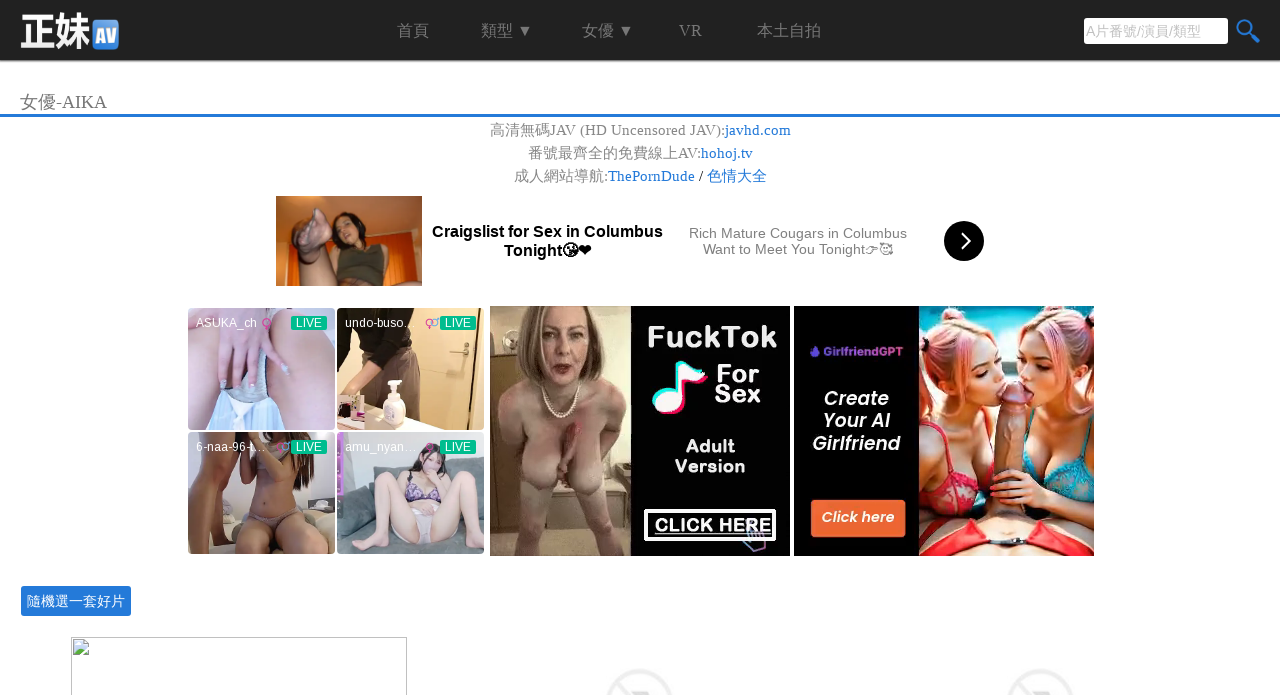

--- FILE ---
content_type: text/html; charset=utf-8
request_url: http://goodav17.com/actor/AIKA/1/
body_size: 16987
content:
<!DOCTYPE html>
<html lang="zh">

<!-- Head -->
<head>

<!-- For confirmation -->
<meta name="trafficjunky-site-verification" content="5nasovs2t" />
<meta name="prVerify" content="fd19d69a96254a17a00fd30e2f7c3f9b" />
<meta name="google-site-verification" content="9XgGqN8gYRxh-GH1t0PMq5IGWAIJpTWE_mTuhcPJ-uE" />
<meta name="google-site-verification" content="Nn_CzDjJQ4DeSobRmfCZ1hfRccN8blueVE7Zxi6eGXQ" />
<meta name="msvalidate.01" content="2F4200F8E180C1E604DB2A6BAD08C37F" />
<meta name="clckd" content="5e2add81c543c06644b01cb864d68aad" />

<title>AIKA - 正妹AV | 免費線上成人影片，線上A片，線上AV</title>
<meta charset='utf-8' >
<meta name='description' content="AIKA,正妹AV,成人影片,線上AV,線上A片,AV,A片,AV在線觀看,A片在線觀看,日本AV,免費AV網,成人線上影片,手機AV,本土色情自拍,VR/3D線上成人影片,電腦A片,A片每天更新,日本色情片,高清BT種子下載" >
<meta name='keywords' content="AIKA,正妹AV,成人影片,線上AV,線上A片,AV,A片,成人線上影片,AV online,日本A片,成人短片,VR/3D線上成人影片,免費AV網,中文字幕,直接觀看,手機A片,電腦A片,A片每天更新,日本色情片,高清BT種子,正妹美女" >
<meta name="viewport" content="width=device-width, initial-scale=1.0, user-scalable=no">
<meta name="mobile-web-app-capable" content="yes">
<meta name="apple-mobile-web-app-capable" content="yes">

<link rel='icon' href="http://goodav17.com/static/icon.ico" type='image/x-icon'>
<link rel="shortcut icon" href="http://goodav17.com/static/icon.ico">

<link href='/static/style_large.css?4' rel='stylesheet'>
<link href='/static/style_medium.css?4' rel='stylesheet'>
<link href='/static/style_small.css?4' rel='stylesheet'>

<script src="https://ajax.googleapis.com/ajax/libs/jquery/2.1.4/jquery.min.js"></script>
<script src="https://cdnjs.cloudflare.com/ajax/libs/jquery-cookie/1.4.1/jquery.cookie.min.js"></script>

<!-- For Facebook -->
<meta property="og:site_name" content="AIKA - 正妹AV | 免費線上成人影片，線上A片，線上AV">
<meta property='og:title' content="AIKA - 正妹AV | 免費線上成人影片，線上A片，線上AV">
<meta property='og:type' content='video'>
<meta property='og:image' content=''>
<meta property='og:description' content="AIKA,正妹AV,免費線上成人影片,線上AV,線上A片,AV,A片,成人線上影片,AV online,日本A片,直接觀看,VR/3D線上成人影片,免費AV網,中文字幕,成人短片,手機A片,電腦A片,A片每天更新,日本色情片,高清BT種子">
<meta property="video:tag" content="AIKA,">

</head>


<body>
    <!-- Adult confirmation -->
    <!--
<div id='adult_confirmation' style='display=none;'>
    <div id='ac_content'>
    <div id='ac_text'>注意：本站已依網站內容分級規定處理，如果你是未滿18歲者或對成人情色反感，請勿參訪本站。</div>
    <div class='yesornot'>
        <button onclick="isAdult()">我已滿18歲</button>
        <button onclick="notAdult()">我未滿18歲</button>
    </div>
    </div>
</div>
<script type='text/javascript'>

if ( "true" == getCookie("is-adult") ) {
    document.getElementById("adult_confirmation").style.display = "none";
} else {
    document.getElementById("adult_confirmation").style.display = "block";
}

function isAdult() {
    document.getElementById("adult_confirmation").style.display = "none";
    setCookie("is-adult", "true");
}
function notAdult() {
    location.href = 'http://www.google.com';
}
function getCookie(name) {
    var arr, reg = new RegExp("(^| )"+name+"=([^;]*)(;|$)");
    if ( arr = document.cookie.match(reg) ) {
        return unescape(arr[2]);
    } else {
        return null;
    }
}
function setCookie(name, value) {
    var days = 2;
    var exp = new Date();
    exp.setTime(exp.getTime() + days*24*60*60*1000);
    var cookie = name+"="+escape(value)+";expires=" + exp.toGMTString() + ";path=/";
    document.cookie = cookie;
}
</script>
-->


    <!-- Header -->
    <div class='header'>
     <div id='info' style='display:none'>正妹AV,免費線上成人影片,線上AV,線上A片,成人線上影片,AV,AV online,直接觀看,VR/3D線上成人影片,免費AV網,中文字幕,成人短片,手機A片,電腦A片,A片每天更新,日本色情片,高清BT種子</div>

    <!-- Title -->
    <a href='/' title="正妹AV | 免費線上成人影片，只提供正妹的線上A片，線上AV">
    <div class='title'><img src='/static/logo.png' /></div>
    </a>
    <div class='n_middle'>
    <!-- Navigator index -->
    <div  class='navigator'>
        <a id='navigator_index' class='n_name' tabindex=2 href='/'>
            <div class='n_icon' id='n_index_with_icon'></div>
            <div class='n_icon_text'>首頁</div>
            <div class='n_text'>首頁</div>
        </a>
    </div>

    <!-- Navigator type -->
    <div class='navigator'>
        <a id='navigator_type' onclick='onNavigatorClicked(this)' tabindex=3 class='n_name' href='javascript:void(0)'>
            <div class='n_icon' id='n_type_with_icon'></div>
            <div class='n_icon_text'>類型</div>
            <div class='n_text'>類型 ▼</div>
        </a>
        <div class='n_subs' row=18 rowheight=30>
            <!-- Column one -->
            
            <div class='n_col'>
                <ul>
                
                     
                    <li><a href="http://goodav17.com/type/無碼/1/">無碼</a></li>
                    
                
                     
                    <li><a href="http://goodav17.com/type/人妻/1/">人妻</a></li>
                    
                
                     
                    <li><a href="http://goodav17.com/type/巨乳/1/">巨乳</a></li>
                    
                
                     
                    <li><a href="http://goodav17.com/type/OL/1/">OL</a></li>
                    
                
                     
                    <li><a href="http://goodav17.com/type/潮吹/1/">潮吹</a></li>
                    
                
                     
                    <li><a href="http://goodav17.com/type/中出/1/">中出</a></li>
                    
                
                     
                    <li><a href="http://goodav17.com/type/絲襪/1/">絲襪</a></li>
                    
                
                     
                    <li><a href="http://goodav17.com/type/強迫/1/">強迫</a></li>
                    
                
                     
                    <li><a href="http://goodav17.com/type/教師或家教/1/">教師或家教</a></li>
                    
                
                     
                    <li><a href="http://goodav17.com/type/學生/1/">學生</a></li>
                    
                
                     
                    <li><a href="http://goodav17.com/type/空姐/1/">空姐</a></li>
                    
                
                     
                    <li><a href="http://goodav17.com/type/護士/1/">護士</a></li>
                    
                
                     
                    <li><a href="http://goodav17.com/type/女醫生/1/">女醫生</a></li>
                    
                
                     
                    <li><a href="http://goodav17.com/type/女友/1/">女友</a></li>
                    
                
                     
                    <li><a href="http://goodav17.com/type/秘書/1/">秘書</a></li>
                    
                
                     
                    <li><a href="http://goodav17.com/type/素人/1/">素人</a></li>
                    
                
                     
                    <li><a href="http://goodav17.com/type/普通/1/">普通</a></li>
                    
                
                     
                    <li><a href="http://goodav17.com/type/其他制服/1/">其他制服</a></li>
                    
                
                    
                
                    
                
                    
                
                    
                
                    
                
                    
                
                    
                
                    
                
                    
                
                    
                
                    
                
                    
                
                    
                
                    
                
                    
                
                    
                
                    
                
                    
                
                    
                
                    
                
                    
                
                    
                
                    
                
                    
                
                    
                
                    
                
                    
                
                    
                
                    
                
                    
                
                    
                
                    
                
                    
                
                    
                
                </ul>
            </div>
            
           
            <!-- Column two -->
            
            <div class='n_col'>
                <ul>
                
                    
                
                    
                
                    
                
                    
                
                    
                
                    
                
                    
                
                    
                
                    
                
                    
                
                    
                
                    
                
                    
                
                    
                
                    
                
                    
                
                    
                
                    
                
                     
                    <li><a href="http://goodav17.com/type/可愛/1/">可愛</a></li>
                    
                
                     
                    <li><a href="http://goodav17.com/type/多P/1/">多P</a></li>
                    
                
                     
                    <li><a href="http://goodav17.com/type/多名女優/1/">多名女優</a></li>
                    
                
                     
                    <li><a href="http://goodav17.com/type/美腿/1/">美腿</a></li>
                    
                
                     
                    <li><a href="http://goodav17.com/type/美尻/1/">美尻</a></li>
                    
                
                     
                    <li><a href="http://goodav17.com/type/打手槍/1/">打手槍</a></li>
                    
                
                     
                    <li><a href="http://goodav17.com/type/戶外/1/">戶外</a></li>
                    
                
                     
                    <li><a href="http://goodav17.com/type/不能發聲/1/">不能發聲</a></li>
                    
                
                     
                    <li><a href="http://goodav17.com/type/SM/1/">SM</a></li>
                    
                
                     
                    <li><a href="http://goodav17.com/type/女優出租/1/">女優出租</a></li>
                    
                
                     
                    <li><a href="http://goodav17.com/type/另類癖好/1/">另類癖好</a></li>
                    
                
                     
                    <li><a href="http://goodav17.com/type/自慰/1/">自慰</a></li>
                    
                
                     
                    <li><a href="http://goodav17.com/type/突然插入/1/">突然插入</a></li>
                    
                
                     
                    <li><a href="http://goodav17.com/type/凌辱/1/">凌辱</a></li>
                    
                
                     
                    <li><a href="http://goodav17.com/type/乳交/1/">乳交</a></li>
                    
                
                     
                    <li><a href="http://goodav17.com/type/足交/1/">足交</a></li>
                    
                
                     
                    <li><a href="http://goodav17.com/type/顏射/1/">顏射</a></li>
                    
                
                    
                
                    
                
                    
                
                    
                
                    
                
                    
                
                    
                
                    
                
                    
                
                    
                
                    
                
                    
                
                    
                
                    
                
                    
                
                    
                
                    
                
                <li><a href="https://porn87.com/main/tag?name=%E9%AB%98%E6%B8%85%E6%97%A5%E6%9C%ACAV" target="_blank">高清日本A片</a></li>
                </ul>
            </div>
            

            <!-- Column three -->
            
            <div class='n_col'>
                <ul>
                
                    
                
                    
                
                    
                
                    
                
                    
                
                    
                
                    
                
                    
                
                    
                
                    
                
                    
                
                    
                
                    
                
                    
                
                    
                
                    
                
                    
                
                    
                
                    
                
                    
                
                    
                
                    
                
                    
                
                    
                
                    
                
                    
                
                    
                
                    
                
                    
                
                    
                
                    
                
                    
                
                    
                
                    
                
                    
                
                     
                    <li><a href="http://goodav17.com/type/癡女/1/">癡女</a></li>
                    
                
                     
                    <li><a href="http://goodav17.com/type/吞精/1/">吞精</a></li>
                    
                
                     
                    <li><a href="http://goodav17.com/type/無毛/1/">無毛</a></li>
                    
                
                     
                    <li><a href="http://goodav17.com/type/兔女郎/1/">兔女郎</a></li>
                    
                
                     
                    <li><a href="http://goodav17.com/type/和服/1/">和服</a></li>
                    
                
                     
                    <li><a href="http://goodav17.com/type/泡泡浴/1/">泡泡浴</a></li>
                    
                
                     
                    <li><a href="http://goodav17.com/type/肛交/1/">肛交</a></li>
                    
                
                     
                    <li><a href="http://goodav17.com/type/搜查官/1/">搜查官</a></li>
                    
                
                     
                    <li><a href="http://goodav17.com/type/首次亮相/1/">首次亮相</a></li>
                    
                
                     
                    <li><a href="http://goodav17.com/type/近親相姦/1/">近親相姦</a></li>
                    
                
                     
                    <li><a href="http://goodav17.com/type/感謝祭/1/">感謝祭</a></li>
                    
                
                     
                    <li><a href="http://goodav17.com/type/癡漢/1/">癡漢</a></li>
                    
                
                     
                    <li><a href="http://goodav17.com/type/輕熟女/1/">輕熟女</a></li>
                    
                
                     
                    <li><a href="http://goodav17.com/type/女僕/1/">女僕</a></li>
                    
                
                     
                    <li><a href="http://goodav17.com/type/家政婦/1/">家政婦</a></li>
                    
                
                     
                    <li><a href="http://goodav17.com/type/姐姐/1/">姐姐</a></li>
                    
                
                     
                    <li><a href="http://goodav17.com/type/蘿莉/1/">蘿莉</a></li>
                    
                
                
                <li><a href="https://porn87.com/main/tag?name=%E5%A5%B3%E5%84%AA%E7%84%A1%E7%A2%BC%E7%89%87%E6%B5%81%E5%87%BA" target="_blank">女優無碼流出</a></li>
                </ul>
            </div>
            
        </div>
    </div>

    <!-- Navigator actor -->
    <div class="navigator n_actor" >
        <a id='navigator_actor'  onclick='onNavigatorClicked(this)' tabindex=4 class='n_name' href='javascript:void(0)'>
            <div class='n_icon' id='n_actor_with_icon'></div>
            <div class='n_icon_text'>女優</div>
            <div class='n_text'>女優 ▼</div>
        </a>

        <div class='n_subs' row=40 rowheight=32>
            <!-- Column one -->
            
            <div class='n_col'>
                <ul>
                
                     
                    <li><a href="http://goodav17.com/actor/波多野結衣/1/">波多野結衣</a></li>
                    
                
                     
                    <li><a href="http://goodav17.com/actor/宇都宮紫苑/1/">宇都宮紫苑</a></li>
                    
                
                     
                    <li><a href="http://goodav17.com/actor/天海翼/1/">天海翼</a></li>
                    
                
                     
                    <li><a href="http://goodav17.com/actor/吉澤明步/1/">吉澤明步</a></li>
                    
                
                     
                    <li><a href="http://goodav17.com/actor/大橋未久/1/">大橋未久</a></li>
                    
                
                     
                    <li><a href="http://goodav17.com/actor/明日花綺羅/1/">明日花綺羅</a></li>
                    
                
                     
                    <li><a href="http://goodav17.com/actor/椎名由奈/1/">椎名由奈</a></li>
                    
                
                     
                    <li><a href="http://goodav17.com/actor/Julia/1/">Julia</a></li>
                    
                
                     
                    <li><a href="http://goodav17.com/actor/AIKA/1/">AIKA</a></li>
                    
                
                     
                    <li><a href="http://goodav17.com/actor/大槻響/1/">大槻響</a></li>
                    
                
                     
                    <li><a href="http://goodav17.com/actor/佳苗琉華/1/">佳苗琉華</a></li>
                    
                
                     
                    <li><a href="http://goodav17.com/actor/河北彩花/1/">河北彩花</a></li>
                    
                
                     
                    <li><a href="http://goodav17.com/actor/三上悠亞/1/">三上悠亞</a></li>
                    
                
                     
                    <li><a href="http://goodav17.com/actor/鈴木心春/1/">鈴木心春</a></li>
                    
                
                     
                    <li><a href="http://goodav17.com/actor/上原亞衣/1/">上原亞衣</a></li>
                    
                
                     
                    <li><a href="http://goodav17.com/actor/飯岡加奈子/1/">飯岡加奈子</a></li>
                    
                
                     
                    <li><a href="http://goodav17.com/actor/園田美櫻/1/">園田美櫻</a></li>
                    
                
                     
                    <li><a href="http://goodav17.com/actor/天音真比奈/1/">天音真比奈</a></li>
                    
                
                     
                    <li><a href="http://goodav17.com/actor/佐佐波綾/1/">佐佐波綾</a></li>
                    
                
                     
                    <li><a href="http://goodav17.com/actor/西野翔/1/">西野翔</a></li>
                    
                
                     
                    <li><a href="http://goodav17.com/actor/白石茉莉奈/1/">白石茉莉奈</a></li>
                    
                
                     
                    <li><a href="http://goodav17.com/actor/友田彩也香/1/">友田彩也香</a></li>
                    
                
                     
                    <li><a href="http://goodav17.com/actor/凛音桃花/1/">凛音桃花</a></li>
                    
                
                     
                    <li><a href="http://goodav17.com/actor/香苗玲音/1/">香苗玲音</a></li>
                    
                
                     
                    <li><a href="http://goodav17.com/actor/彩美旬果/1/">彩美旬果</a></li>
                    
                
                     
                    <li><a href="http://goodav17.com/actor/沙月芽衣/1/">沙月芽衣</a></li>
                    
                
                     
                    <li><a href="http://goodav17.com/actor/有坂深雪/1/">有坂深雪</a></li>
                    
                
                     
                    <li><a href="http://goodav17.com/actor/真白愛梨/1/">真白愛梨</a></li>
                    
                
                     
                    <li><a href="http://goodav17.com/actor/木下日葵/1/">木下日葵</a></li>
                    
                
                     
                    <li><a href="http://goodav17.com/actor/希崎杰西卡/1/">希崎杰西卡</a></li>
                    
                
                     
                    <li><a href="http://goodav17.com/actor/冬月楓/1/">冬月楓</a></li>
                    
                
                     
                    <li><a href="http://goodav17.com/actor/愛音麻里亞/1/">愛音麻里亞</a></li>
                    
                
                     
                    <li><a href="http://goodav17.com/actor/橋本有菜/1/">橋本有菜</a></li>
                    
                
                     
                    <li><a href="http://goodav17.com/actor/麻生希/1/">麻生希</a></li>
                    
                
                     
                    <li><a href="http://goodav17.com/actor/桃谷繪里香/1/">桃谷繪里香</a></li>
                    
                
                     
                    <li><a href="http://goodav17.com/actor/里美尤利婭/1/">里美尤利婭</a></li>
                    
                
                     
                    <li><a href="http://goodav17.com/actor/篠田步美/1/">篠田步美</a></li>
                    
                
                     
                    <li><a href="http://goodav17.com/actor/古川伊織/1/">古川伊織</a></li>
                    
                
                     
                    <li><a href="http://goodav17.com/actor/市川雅美/1/">市川雅美</a></li>
                    
                
                     
                    <li><a href="http://goodav17.com/actor/衣吹花音/1/">衣吹花音</a></li>
                    
                
                     
                    <li><a href="http://goodav17.com/actor/葵/1/">葵</a></li>
                    
                
                    
                
                    
                
                    
                
                    
                
                    
                
                    
                
                    
                
                    
                
                    
                
                    
                
                    
                
                    
                
                    
                
                    
                
                    
                
                    
                
                    
                
                    
                
                    
                
                    
                
                    
                
                    
                
                    
                
                    
                
                    
                
                    
                
                    
                
                    
                
                    
                
                    
                
                    
                
                    
                
                    
                
                    
                
                    
                
                    
                
                    
                
                    
                
                    
                
                    
                
                    
                
                    
                
                    
                
                    
                
                    
                
                    
                
                    
                
                    
                
                    
                
                    
                
                    
                
                    
                
                    
                
                    
                
                    
                
                    
                
                    
                
                    
                
                    
                
                    
                
                    
                
                    
                
                    
                
                    
                
                    
                
                    
                
                    
                
                    
                
                    
                
                    
                
                    
                
                    
                
                    
                
                    
                
                    
                
                    
                
                    
                
                    
                
                    
                
                    
                
                    
                
                    
                
                </ul>
            </div>
            

            <!-- Column two -->
            
            <div class='n_col'>
                <ul>
                
                    
                
                    
                
                    
                
                    
                
                    
                
                    
                
                    
                
                    
                
                    
                
                    
                
                    
                
                    
                
                    
                
                    
                
                    
                
                    
                
                    
                
                    
                
                    
                
                    
                
                    
                
                    
                
                    
                
                    
                
                    
                
                    
                
                    
                
                    
                
                    
                
                    
                
                    
                
                    
                
                    
                
                    
                
                    
                
                    
                
                    
                
                    
                
                    
                
                    
                
                    
                
                     
                    <li><a href="http://goodav17.com/actor/高橋聖子/1/">高橋聖子</a></li>
                    
                
                     
                    <li><a href="http://goodav17.com/actor/前田香織/1/">前田香織</a></li>
                    
                
                     
                    <li><a href="http://goodav17.com/actor/山手梨愛/1/">山手梨愛</a></li>
                    
                
                     
                    <li><a href="http://goodav17.com/actor/小島南/1/">小島南</a></li>
                    
                
                     
                    <li><a href="http://goodav17.com/actor/蕾/1/">蕾</a></li>
                    
                
                     
                    <li><a href="http://goodav17.com/actor/東凜/1/">東凜</a></li>
                    
                
                     
                    <li><a href="http://goodav17.com/actor/倉多真央/1/">倉多真央</a></li>
                    
                
                     
                    <li><a href="http://goodav17.com/actor/夏目彩春/1/">夏目彩春</a></li>
                    
                
                     
                    <li><a href="http://goodav17.com/actor/水野朝陽/1/">水野朝陽</a></li>
                    
                
                     
                    <li><a href="http://goodav17.com/actor/高見怜奈/1/">高見怜奈</a></li>
                    
                
                     
                    <li><a href="http://goodav17.com/actor/天使萌/1/">天使萌</a></li>
                    
                
                     
                    <li><a href="http://goodav17.com/actor/水谷心音/1/">水谷心音</a></li>
                    
                
                     
                    <li><a href="http://goodav17.com/actor/麻倉憂/1/">麻倉憂</a></li>
                    
                
                     
                    <li><a href="http://goodav17.com/actor/木下和津實/1/">木下和津實</a></li>
                    
                
                     
                    <li><a href="http://goodav17.com/actor/蜜美杏/1/">蜜美杏</a></li>
                    
                
                     
                    <li><a href="http://goodav17.com/actor/小宵虎南/1/">小宵虎南</a></li>
                    
                
                     
                    <li><a href="http://goodav17.com/actor/神波多一花/1/">神波多一花</a></li>
                    
                
                     
                    <li><a href="http://goodav17.com/actor/蒂亞/1/">蒂亞</a></li>
                    
                
                     
                    <li><a href="http://goodav17.com/actor/本田莉子/1/">本田莉子</a></li>
                    
                
                     
                    <li><a href="http://goodav17.com/actor/堀北灣/1/">堀北灣</a></li>
                    
                
                     
                    <li><a href="http://goodav17.com/actor/小野寺梨紗/1/">小野寺梨紗</a></li>
                    
                
                     
                    <li><a href="http://goodav17.com/actor/	通野未帆/1/">	通野未帆</a></li>
                    
                
                     
                    <li><a href="http://goodav17.com/actor/神咲詩織/1/">神咲詩織</a></li>
                    
                
                     
                    <li><a href="http://goodav17.com/actor/都盛星空/1/">都盛星空</a></li>
                    
                
                     
                    <li><a href="http://goodav17.com/actor/風見步/1/">風見步</a></li>
                    
                
                     
                    <li><a href="http://goodav17.com/actor/楪可憐/1/">楪可憐</a></li>
                    
                
                     
                    <li><a href="http://goodav17.com/actor/美月優芽/1/">美月優芽</a></li>
                    
                
                     
                    <li><a href="http://goodav17.com/actor/佐山愛/1/">佐山愛</a></li>
                    
                
                     
                    <li><a href="http://goodav17.com/actor/葉風優莉亞/1/">葉風優莉亞</a></li>
                    
                
                     
                    <li><a href="http://goodav17.com/actor/日向真凜/1/">日向真凜</a></li>
                    
                
                     
                    <li><a href="http://goodav17.com/actor/松本芽依/1/">松本芽依</a></li>
                    
                
                     
                    <li><a href="http://goodav17.com/actor/長谷川琉依/1/">長谷川琉依</a></li>
                    
                
                     
                    <li><a href="http://goodav17.com/actor/小花暖/1/">小花暖</a></li>
                    
                
                     
                    <li><a href="http://goodav17.com/actor/希島愛理/1/">希島愛理</a></li>
                    
                
                     
                    <li><a href="http://goodav17.com/actor/蓮實克萊兒/1/">蓮實克萊兒</a></li>
                    
                
                     
                    <li><a href="http://goodav17.com/actor/芽森滴/1/">芽森滴</a></li>
                    
                
                     
                    <li><a href="http://goodav17.com/actor/松嵨葵/1/">松嵨葵</a></li>
                    
                
                     
                    <li><a href="http://goodav17.com/actor/小早川憐子/1/">小早川憐子</a></li>
                    
                
                     
                    <li><a href="http://goodav17.com/actor/輝月杏梨/1/">輝月杏梨</a></li>
                    
                
                     
                    <li><a href="http://goodav17.com/actor/仁美圓/1/">仁美圓</a></li>
                    
                
                     
                    <li><a href="http://goodav17.com/actor/沖田杏梨/1/">沖田杏梨</a></li>
                    
                
                    
                
                    
                
                    
                
                    
                
                    
                
                    
                
                    
                
                    
                
                    
                
                    
                
                    
                
                    
                
                    
                
                    
                
                    
                
                    
                
                    
                
                    
                
                    
                
                    
                
                    
                
                    
                
                    
                
                    
                
                    
                
                    
                
                    
                
                    
                
                    
                
                    
                
                    
                
                    
                
                    
                
                    
                
                    
                
                    
                
                    
                
                    
                
                    
                
                    
                
                    
                
                </ul>
            </div>
            

            <!-- Column two -->
            
            <div class='n_col'>
                <ul>
                
                    
                
                    
                
                    
                
                    
                
                    
                
                    
                
                    
                
                    
                
                    
                
                    
                
                    
                
                    
                
                    
                
                    
                
                    
                
                    
                
                    
                
                    
                
                    
                
                    
                
                    
                
                    
                
                    
                
                    
                
                    
                
                    
                
                    
                
                    
                
                    
                
                    
                
                    
                
                    
                
                    
                
                    
                
                    
                
                    
                
                    
                
                    
                
                    
                
                    
                
                    
                
                    
                
                    
                
                    
                
                    
                
                    
                
                    
                
                    
                
                    
                
                    
                
                    
                
                    
                
                    
                
                    
                
                    
                
                    
                
                    
                
                    
                
                    
                
                    
                
                    
                
                    
                
                    
                
                    
                
                    
                
                    
                
                    
                
                    
                
                    
                
                    
                
                    
                
                    
                
                    
                
                    
                
                    
                
                    
                
                    
                
                    
                
                    
                
                    
                
                    
                
                    
                
                     
                    <li><a href="http://goodav17.com/actor/古川伊織/1/">古川伊織</a></li>
                    
                
                     
                    <li><a href="http://goodav17.com/actor/相澤南/1/">相澤南</a></li>
                    
                
                     
                    <li><a href="http://goodav17.com/actor/美咲佳奈/1/">美咲佳奈</a></li>
                    
                
                     
                    <li><a href="http://goodav17.com/actor/麻生芽依/1/">麻生芽依</a></li>
                    
                
                     
                    <li><a href="http://goodav17.com/actor/星谷瞳/1/">星谷瞳</a></li>
                    
                
                     
                    <li><a href="http://goodav17.com/actor/林由奈/1/">林由奈</a></li>
                    
                
                     
                    <li><a href="http://goodav17.com/actor/乙白沙耶加/1/">乙白沙耶加</a></li>
                    
                
                     
                    <li><a href="http://goodav17.com/actor/二階堂夢/1/">二階堂夢</a></li>
                    
                
                     
                    <li><a href="http://goodav17.com/actor/北川繪里香/1/">北川繪里香</a></li>
                    
                
                     
                    <li><a href="http://goodav17.com/actor/篠田優/1/">篠田優</a></li>
                    
                
                     
                    <li><a href="http://goodav17.com/actor/鈴村愛里/1/">鈴村愛里</a></li>
                    
                
                     
                    <li><a href="http://goodav17.com/actor/日高千晶/1/">日高千晶</a></li>
                    
                
                     
                    <li><a href="http://goodav17.com/actor/桃乃木香奈/1/">桃乃木香奈</a></li>
                    
                
                     
                    <li><a href="http://goodav17.com/actor/神雪/1/">神雪</a></li>
                    
                
                     
                    <li><a href="http://goodav17.com/actor/朝比奈菜々子/1/">朝比奈菜々子</a></li>
                    
                
                     
                    <li><a href="http://goodav17.com/actor/北条麻妃/1/">北条麻妃</a></li>
                    
                
                     
                    <li><a href="http://goodav17.com/actor/朝桐光/1/">朝桐光</a></li>
                    
                
                     
                    <li><a href="http://goodav17.com/actor/美乃雀/1/">美乃雀</a></li>
                    
                
                     
                    <li><a href="http://goodav17.com/actor/神宮寺奈緒/1/">神宮寺奈緒</a></li>
                    
                
                     
                    <li><a href="http://goodav17.com/actor/星宮一花/1/">星宮一花</a></li>
                    
                
                     
                    <li><a href="http://goodav17.com/actor/深田詠美/1/">深田詠美</a></li>
                    
                
                     
                    <li><a href="http://goodav17.com/actor/星奈愛/1/">星奈愛</a></li>
                    
                
                     
                    <li><a href="http://goodav17.com/actor/河北麻衣/1/">河北麻衣</a></li>
                    
                
                     
                    <li><a href="http://goodav17.com/actor/若菜奈央/1/">若菜奈央</a></li>
                    
                
                     
                    <li><a href="http://goodav17.com/actor/櫻空桃/1/">櫻空桃</a></li>
                    
                
                     
                    <li><a href="http://goodav17.com/actor/麻美由真/1/">麻美由真</a></li>
                    
                
                     
                    <li><a href="http://goodav17.com/actor/佐佐木明希/1/">佐佐木明希</a></li>
                    
                
                     
                    <li><a href="http://goodav17.com/actor/美谷朱里/1/">美谷朱里</a></li>
                    
                
                     
                    <li><a href="http://goodav17.com/actor/明里紬/1/">明里紬</a></li>
                    
                
                     
                    <li><a href="http://goodav17.com/actor/楓可憐/1/">楓可憐</a></li>
                    
                
                     
                    <li><a href="http://goodav17.com/actor/濱崎真緒/1/">濱崎真緒</a></li>
                    
                
                     
                    <li><a href="http://goodav17.com/actor/霧島レオナ/1/">霧島レオナ</a></li>
                    
                
                     
                    <li><a href="http://goodav17.com/actor/Melody Marks/1/">Melody Marks</a></li>
                    
                
                     
                    <li><a href="http://goodav17.com/actor/菜菜葉/1/">菜菜葉</a></li>
                    
                
                     
                    <li><a href="http://goodav17.com/actor/橘美鈴/1/">橘美鈴</a></li>
                    
                
                     
                    <li><a href="http://goodav17.com/actor/山岸逢花/1/">山岸逢花</a></li>
                    
                
                     
                    <li><a href="http://goodav17.com/actor/夏希栗/1/">夏希栗</a></li>
                    
                
                     
                    <li><a href="http://goodav17.com/actor/藍芽水月/1/">藍芽水月</a></li>
                    
                
                     
                    <li><a href="http://goodav17.com/actor/有栖花あか/1/">有栖花あか</a></li>
                    
                
                     
                    <li><a href="http://goodav17.com/actor/春咲凉/1/">春咲凉</a></li>
                    
                
                     
                    <li><a href="http://goodav17.com/actor/齋藤亞美里/1/">齋藤亞美里</a></li>
                    
                
                </ul>
            </div>
            

        </div>
    </div>

    <!-- Navigator vr -->
    <div class='navigator'>
        <a id='navigator_vr' class='n_name' href='http://goodav17.com/vr/1/' tabindex=5>
            <div class='n_icon' id='n_vr_with_icon'></div>
            <div class='n_icon_text'>VR</div>
            <div class='n_text'>VR</div>
        </a>
    </div>

    <!-- Navigator suggestion 
    <div class='navigator'>
        <a id='navigator_suggestion' class='n_name' href='/suggestion/' tabindex=6>
            <div class='n_icon' id='n_suggestion_with_icon'></div>
            <div class='n_icon_text'>建議</div>
            <div class='n_text'>建議</div>
        </a>
    </div>-->
    
    <!-- Navigator local -->
    <div class='navigator'>
        <a id='navigator_local' class='n_name' href='http://goodav17.com/local/1/' tabindex=6>
            <div class='n_icon' id='n_local_with_icon'></div>
            <div class='n_icon_text'>本土</div>
            <div class='n_text'>本土自拍</div>
        </a>
    </div>
    </div>

    <!-- Controls navigator -->
    <script type='text/javascript'>
        function isIE() {
            var u = navigator.userAgent;
            if (u.indexOf("compatible") > -1 && userAgent.indexOf("MSIE")) {
                return true;
            } else
                return false;
        }
        function isSafari() {
            var u = navigator.userAgent;
            return u.indexOf("Safari")>-1 ? true : false;
        }
        function showSubs(nav) {
            nav.isFocus = true;
            n_text = nav.getElementsByClassName('n_text')[0];
            text_html = n_text.innerHTML;
            text_html = text_html.substr(0, text_html.length-1)+"▲";
            n_text.innerHTML = text_html;
            
            var subs = nav.parentNode.getElementsByClassName('n_subs')[0];
            subs.style.padding = "10px 0px 10px 0px";

            // Set Height
            // IE 
            if ( isIE() ) {
                row = subs.row;  
                rowheight = subs.rowheight
            } else {
                row = subs.getAttribute("row");
                rowheight = subs.getAttribute("rowheight");
            }

            // Hide other popup window
            navigator_actor = document.getElementById('navigator_actor');
            if( navigator_actor.id != nav.id ) {
                hideSubs(navigator_actor);
            }
            navigator_type = document.getElementById('navigator_type');
            if( navigator_type.id != nav.id ) {
                hideSubs(navigator_type);
            }
            if( document.body.clientWidth < 500) {
                sb = document.getElementById('search_button');
                hideSearch(sb);
            }

            height = row*rowheight+20;
            strHeight = String(height)+"px";
            subs.style.height = strHeight;
        } 
        function hideSubs(nav) {
            nav.isFocus = false;
            n_text = nav.getElementsByClassName('n_text')[0];
            text_html = n_text.innerHTML;
            text_html = text_html.substr(0, text_html.length-1)+"▼";
            n_text.innerHTML = text_html;
            var subs = nav.parentNode.getElementsByClassName('n_subs')[0];
            subs.style.padding = "0px 0px 0px 0px";
            subs.style.height = "0px";
        }
        function onNavigatorClicked(nav) {
            if (nav.isFocus==true) {
                nav.blur();
                // Hide subs
                hideSubs(nav)
            } else {
                // Hide subs
                showSubs(nav)
            }  
        }
    </script>

    <!-- Search engine -->
    <div class='search_button'>
        <a id='search_button' href='javascript:void(0)' tabindex=1  onclick='onSBClicked(this)' ><div></div></a>
    </div>
    <script type='text/javascript'>
        // Bind resize event
        this.orgWidthBiggerThan500 = document.body.clientWidth >= 500 ? 1 : 2;
        $(window).resize(function() {
                        var curWidthBiggetThan500 = document.body.clientWidth >= 500 ? 1 : 2;
                        if ( orgWidthBiggerThan500 != curWidthBiggetThan500 ) {
                            onSBChanged();
                        }
                        this.orgWidthBiggerThan500 = curWidthBiggetThan500;
                });

        function onSBChanged() {
            if ( document.body.clientWidth >= 500 ) {
                var search = document.getElementById('search');
                search.style.display = "inline-block";
                
                // Set the content margin
                var content = document.getElementById('content');
                if ( content ) {
                    content.style.marginTop = "60px";
                }
                var movie = document.getElementById('movie_content');
                if ( movie ) {
                    movie.style.marginTop = "84px";
                }
                var suggestion = document.getElementById('suggestion');
                if ( suggestion ) {
                    suggestion.style.marginTop = "84px";
                }
            } else {
                var sb = document.getElementById('search_button');
                hideSearch(sb);
            }
        }
        function showSearch(sb) {
            sb.isFocus = true;

            var search = document.getElementById('search');
            search.style.display = "block";
            var st = document.getElementById('search_text');
            st.focus();

            // Hide other popup window
            navigator_actor = document.getElementById('navigator_actor');
            hideSubs(navigator_actor);
            navigator_type = document.getElementById('navigator_type');
            hideSubs(navigator_type);
            
            // Set the content margin
            var content = document.getElementById('content');
            if ( content ) {
                content.style.marginTop = String(74+54)+"px";
            }
            var movie = document.getElementById('movie_content');
            if ( movie ) {
                movie.style.marginTop = String(74+54)+"px";
            }
            var suggestion = document.getElementById('suggestion');
            if ( suggestion ) {
                suggestion.style.marginTop = String(74+54)+"px";
            }
        }
        function hideSearch(sb) {
            sb.isFocus = false;

            var search = document.getElementById('search');
            search.style.display = "none";
            search.blur();

            // Set the content margin
            var content = document.getElementById('content');
            if ( content ) {
                content.style.marginTop = "74px";
            }
            var movie = document.getElementById('movie_content');
            if ( movie ) {
                movie.style.marginTop = "74px";
            }
            var suggestion = document.getElementById('suggestion');
            if ( suggestion ) {
                suggestion.style.marginTop = "74px";
            }
        }
        function onSBClicked(sb) {
            if (sb.isFocus==true) {
                sb.blur();

                // Hide search chunk
                hideSearch(sb);
            } else {
                // Show search chunk
                showSearch(sb);
            }  
        }
        function onSBBlur(sb) {
            sb.blur();

            // Hide search chunk
            hideSearch(sb);
        }
    </script>

    <div id='search' class='search'> 
        <form name="form_search" action="/search/" method="get" enctype="application/x-www-form-urlencoded" onsubmit='return search(this)'>
            <input autocomplete="off" id="search_text" class="search_text" tabindex=1 maxlength="20" name="movie_name" type="text" onfocus='onSearchInputFocus(this)' onblur='onSearchInputBlur(this)' />
            <input id="search_submit" class="search_submit" src='/static/magnifier.png' onclick="checkSearchText('search_text')" type="image" />
            
            <style>
                #suggestions_box {
                    background:white; 
                    border-radius: 0px;
                    border: 1px solid #007CD6;
                    margin-top: 6px;
                    position: relative; z-index: 1000;
                    max-width: 500px;
                    width: 100%;
                }
                #suggestions_box ul {
                    background: white;
                    list-style-type: none;
                    margin: 0;
                    padding: 0;
                    overflow: hidden;
                }
               #suggestions_box li {
                    height: 30px;
                    line-height: 30px;
                    text-align: left;
                    padding-left: 8px;
                    overflow: hidden;
                }
                #suggestions_box li a {
                    text-overflow: ellipsis;  
                    overflow: hidden;
                    white-space: nowrap;
                    text-decoration: none;
                    color: #888888;
                }
            </style>

            <div id="suggestions_box">
                <ul>
                <ul>
            </div>
                
            <script type="text/javascript">
            // Hide
            $('#suggestions_box').hide();
            
            // Show or hide
            $('#search_text').focusin(function() {
                $("#suggestions_box").show();
            });
            $('#search_text').focusout(function() {
                setTimeout(function() {
                    $("#suggestions_box").hide();
                }, 300);
            });
            
            // Get suggestions from server
            let action ="/search/";
            let all_suggestions = null;
            let max_suggestions = 12;
            if (action == '/search/') {
                $.get('/search_records/', function(data, status) {
                    if (status == 'success') {
                        all_suggestions = data;
                        makeSuggestions('');
                    }
                });
            } else if (action == '/vr_search/') {
                $.get('/vr_search_records/', function(data, status) {
                    if (status == 'success') {
                        all_suggestions = data;
                        makeSuggestions('');
                    }
                });
            } else if (action == '/local_search/') {
                $.get('/local_search_records/', function(data, status) {
                    if (status == 'success') {
                        all_suggestions = data;
                        makeSuggestions('');
                    }
                });
            }
            
            /// Make suggestion
            let ul = $("#suggestions_box").find('ul');
            function makeSuggestions(text) {
                ul.empty();
                let m = 0;
                for (let i=0, len=all_suggestions.length; i<len && m<max_suggestions; ++i) {
                    let t = all_suggestions[i].toLowerCase();
                    text = text.toLowerCase()
                    if (t.indexOf(text) != -1) {
                        ul.append("<li><a "+ "href='" + action + t +"/1/' >"+t+"</a></li>");
                        ++m;
                    }
                }
                
                if (m == 0) {
                    for (let i=0, len=all_suggestions.length; i<len && m<max_suggestions; ++i) {
                        let t = all_suggestions[i].toLowerCase();
                        if (t.indexOf('') != -1) {
                            ul.append("<li><a "+ "href='" + action + t +"/1/' >"+t+"</a></li>");
                            ++m;
                        }
                    }
                }
            }
            
            // On change
            $('#search_text').on("input propertychange", function() {
                makeSuggestions($('#search_text').val().trim());
            });
            </script>
        </form>
    </div>
    <script type='text/javascript'>
        var search_default_text = "A片番號/演員/類型";
        var text = "";
        var inputer =  document.getElementById('search_text');
        if (text != "") { 
            inputer.value = text;
            inputer.style.color = '#4f5555'; 
        } else {
            inputer.value = search_default_text;
            inputer.style.color = 'silver';
        }

        function onSearchInputFocus(inputer) {
            if(inputer.value == search_default_text) {
                inputer.value = "";
                inputer.style.color = "#4f5555";
             }
         }

        function onSearchInputBlur(inputer) {
            if(inputer.value == "") {
                inputer.value = search_default_text;
                inputer.style.color = 'silver';
            }
        }

        function checkSearchText(inputer) {
            if (inputer.value == search_default_text) {
                inputer.value = "";
            }
        }

        function search(form) {
            var inputer =  document.getElementById('search_text');
            
            if ( inputer.value == search_default_text  || inputer.value == '' ) {
                return false;
            }

            url = form.action+inputer.value+"/1/";
            location.href = url;
            return false;
        }
    </script>
</div>



    <!-- Back to top -->
    

    <!-- Content -->
    <!-- pop ads -->

<script type="application/javascript">
    var ad_idzone = "2652604",
    ad_popup_fallback = false,
    ad_popup_force = false,
    ad_chrome_enabled = false,
    ad_new_tab = false,
    ad_frequency_period = 5,
    ad_frequency_count = 2,
    ad_trigger_method = 3,
    ad_trigger_delay = 0; 
</script>

<script type="text/javascript" data-cfasync="false">
var popunder_time = 2;
var popunder_period = 1 * 5 * 60 * 1000;   // msec
var popunderCookie = "mypopunder";
var popunder = getPopunderCookie(popunderCookie);
var current_popunder_time = popunder ? parseInt(getPopunderCookie(popunderCookie)) : 0;
var clicked_period = 1 * 60 * 60 * 1000;
var clickedCookie = "myclicked";
var link_clicked = getPopunderCookie(clickedCookie);
var current_clicked = link_clicked ? parseInt(link_clicked) : 0;
var time_to_pop = 0;
var isChrome = /Chrome/i.test(navigator.userAgent) || /Google Inc/i.test(navigator.vendor);

if (current_popunder_time < popunder_time && current_clicked >= time_to_pop && isChrome) {
    //document.write('<script type="application/javascript" src="https://a.pemsrv.com/popunder1000.js"><\/script>');
} else if (!isChrome && current_popunder_time < popunder_time) {
    document.write('<script type="application/javascript" src="https://a.pemsrv.com/popunder1000.js"><\/script>');
}

// Popunder if it's not execced limit
current_link = window.location;
if (current_popunder_time < popunder_time) {
    document.body.onclick=function(e){  
        link =  window.location;
        
        e = e || window.event;
        var target = e.target || e.srcElement;

        while (target) {
          if (target instanceof HTMLAnchorElement) {
                link = target.getAttribute('href');
                if (link == "javascript:void(0)") {
                    link = current_link;
                }
                break;
          }

          target = target.parentNode;
        }
        
        if (current_clicked < time_to_pop) {
            setPopunderCookie(clickedCookie, String(current_clicked+1), clicked_period);
        } else {
            current_popunder_time = popunder ? parseInt(getPopunderCookie(popunderCookie)) : 0;
            setPopunderCookie(popunderCookie, String(current_popunder_time+1), popunder_period);
        }
    }
}

function getPopunderCookie(name) {
    var arr, reg = new RegExp("(^| )"+name+"=([^;]*)(;|$)");
    if ( arr = document.cookie.match(reg) ) {
        return unescape(arr[2]);
    } else {
        return null;
    }
}
function setPopunderCookie(name, value, msec) {
    var exp = new Date();
    exp.setTime(exp.getTime() + msec);
    var cookie = name+"="+escape(value)+";expires=" + exp.toGMTString() + ";path=/";
    document.cookie = cookie;
}
</script>

<!-- PC Popunder ads
<script type="text/javascript" data-cfasync="false">
var popunder_time = 3;
var popunder_period = 1 * 5 * 60 * 1000;   // msec
var popunderCookie = "mypopunder";
var popunder = getPopunderCookie(popunderCookie);
var current_popunder_time = popunder ? parseInt(getPopunderCookie(popunderCookie)) : 0;
var isChrome = /Chrome/i.test(navigator.userAgent) && /Google/i.test(navigator.vendor);
var clicked_period = 1 * 60 * 60 * 1000;
var clickedCookie = "myclicked";
var link_clicked = getPopunderCookie(clickedCookie);
var current_clicked = link_clicked ? parseInt(link_clicked) : 0;
var time_to_pop = 3;

function stopDefault(e) { 
    if (e && e.preventDefault) 
        e.preventDefault(); 
    else 
        window.event.returnValue = false; 

    return false; 
} 

// Popunder if it's not execced limit
current_link = window.location;
if (current_popunder_time < popunder_time) {
    document.body.onclick=function(e){  
        link =  window.location;
        e = e || window.event;
        var target = e.target || e.srcElement;
        
        while (target) {
          if (target instanceof HTMLAnchorElement) {
                link = target.getAttribute('href');
                if (link == "javascript:void(0)") {
                    link = current_link;
                }
                break;
          }

          target = target.parentNode;
        }
        
        current_popunder_time = popunder ? parseInt(getPopunderCookie(popunderCookie)) : 0;
        if (link != current_link && link.indexOf('type') == -1 && link.indexOf('/actor/') == -1 && link.indexOf('/local/') == -1 && link.indexOf('/vr/') == -1 && link!='http://goodav17.com' && link!='https://goodav17.com' && link!='/' && current_popunder_time < popunder_time) {
            if (!isChrome) {
                setPopunderCookie(popunderCookie, String(current_popunder_time+1), popunder_period);
                
                if (link.indexOf('html') > -1) {
                    window.open(link,'','');
                    document.body.onclick = null;
                    window.location = 'https://r.trackwilltrk.com/c1/543d66d1-1f28-4718-aeb5-0dfbb91f642f ';
                    stopDefault(e);
                }
            } else {
                if (current_clicked < time_to_pop) {
                    setPopunderCookie(clickedCookie, String(current_clicked+1), clicked_period);
                } else {
                    setPopunderCookie(popunderCookie, String(current_popunder_time+1), popunder_period);

                    if (link.indexOf('html') > -1) {
                        window.open(link,'','');
                        document.body.onclick = null;
                        window.location = 'https://r.trackwilltrk.com/c1/543d66d1-1f28-4718-aeb5-0dfbb91f642f ';
                        stopDefault(e);
                    }
                }
            }
        }
    }
}

function getPopunderCookie(name) {
    var arr, reg = new RegExp("(^| )"+name+"=([^;]*)(;|$)");
    if ( arr = document.cookie.match(reg) ) {
        return unescape(arr[2]);
    } else {
        return null;
    }
}
function setPopunderCookie(name, value, msec) {
    var exp = new Date();
    exp.setTime(exp.getTime() + msec);
    var cookie = name+"="+escape(value)+";expires=" + exp.toGMTString() + ";path=/";
    document.cookie = cookie;
}

</script>
-->

<!-- EXO 
<script type="text/javascript">
    var ad_idzone = "2146051",
    ad_width = "300",
    ad_height = "250",
    v_pos = "bottom",
    h_pos = "right",
    eventMethod = window.addEventListener ? "addEventListener" : "attachEvent",
    eventer = window[eventMethod],
    messageEvent = (eventMethod == "attachEvent") ? "onmessage" : "message";

    eventer(messageEvent, (function(ad_idzone){
        return function(e) { if (e.data == "show-iframe-" + ad_idzone) document.getElementById("sticky-banner-" + ad_idzone).style.display = ""; };
    })(ad_idzone), false);
</script> 
<script type="text/javascript" src="https://ads.exoclick.com/js.php?t=17&idzone=2146051"></script>
-->

<!-- JAV HD
<style>
    #sticky_ads {
        position:fixed;
        width:320px;
        height:188px;
        right: 2px;
        top:100%;
        margin-top:-190px;
        object-fit:cover;
    }
    #sticky_ads video {
        width:320px;
        height:188px;
        right: 2px;
    }
    #sticky_ads .bt_close {
        position: absolute;
        right: 2px;
        top: 6px;
        font-size: 26px;
        z-index: 10000;
        color: #247AD9;
        cursor: pointer;
    }
</style>
<div id="sticky_ads">
    <a class="bt_close" onclick="$('#sticky_ads').hide()">&#10006;</a>
</div>
<script>
    // Set up video
    let links = [
        ['https://r.trackwilltrk.com/c1/2f0c74df-1daf-4149-b37c-a43fcaf8deda?banner=537', 'https://cdn-1.ggjav.com/media/ads/Cumshot_TW_fix_17sec.mp4'],
        ['https://r.trackwilltrk.com/c1/2f0c74df-1daf-4149-b37c-a43fcaf8deda?banner=457', 'https://cdn-1.ggjav.com/media/ads/AnimePreRoll_ch_20sec.mp4'],
    ];
    let ri = Math.floor(Math.random() * links.length);
    $("#sticky_ads").append("<a target='_blank' href='"+links[ri][0]+"'> <video autoplay muted loop playsinline><source src='"+links[ri][1]+"' type='video/mp4'></video></a>");
</script>


<style>
    #sticky_ads {
        position:fixed;
        width:300px;
        height:250px;
        right: 2px;
        top:100%;
        margin-top:-250px;
        object-fit:cover;
    }
    #sticky_ads .bt_close {
        position: absolute;
        right: 2px;
        top: 2px;
        font-size: 26px;
        z-index: 10000;
        color: #247AD9;
        cursor: pointer;
    }
</style>
<div id="sticky_ads">
    <a class="bt_close" onclick="$('#sticky_ads').hide()">&#10006;</a>
    <script data-cfasync="false" type="text/javascript" src="//6v41p4bsq.com/lv/esnk/2007360/code.js" async class="__clb-2007360"></script>
</div>
-->



<div id='big_image'>
</div>
<div id='large_image_container' onclick='hideLargeImageContainer(this)'>
    <img id='large_image'  src='' alt='-'/>
</div>

<div id='content' class='content'>
    <div id='content_title'>
        <div id='content_title_text'>女優-AIKA</div>
    </div>

    <!-- Ads -->
    <style>
.ggjav {
    outline: none; 
    text-decoration: none; 
    color:  #247ad9; 
    display: inline-block;
}
</style>

<div style="margin: 0 auto; text-align:center; margin-top:20px; width:90%; font-size: 0.92em;">
    <div style="display:inline-block; color:#888888;">高清無碼JAV (HD Uncensored JAV): </div><div style="display:inline-block;"><a href="https://r.trackwilltrk.com/c1/652d3b55-a5e9-43fe-8408-bcc9cfa01444?banner=424" target="_blank" class="ggjav">javhd.com</a></div>
</div>

<div style="margin: 0 auto; text-align:center; margin-top:4px; width:90%; font-size: 0.92em;">
    <div style="display:inline-block; color:#888888; margin-top:0px;">番號最齊全的免費線上AV: </div><div style="display:inline-block;"><a href="https://hohoj.tv" target="_blank" class="ggjav">hohoj.tv</a></div>
</div>

<div style="margin: 0 auto; text-align:center; margin-top:4px; width:90%; font-size: 0.92em;">
    <div style="display:inline-block; color:#888888; margin-top:0px;">成人網站導航: </div><div style="display:inline-block;"><a href="https://theporndude.com/zh" target="_blank" class="ggjav">ThePornDude</a></div> / <div style="display:inline-block;"><a href="https://thepornbest.com" target="_blank" class="ggjav">色情大全</a></div>
</div>

<!-- EXO -->
<div class="ads_pc">
<iframe src="//a.magsrv.com/iframe.php?idzone=2147971&size=728x90" width="728" height="90" scrolling="no" marginwidth="0" marginheight="0" frameborder="0"></iframe>
</div>

    <div class='ads_mobile' style="margin: 0 auto; text-align:center;">
<!--
<iframe src="//ads.exoclick.com/iframe.php?idzone=2148301&size=300x100" width="300" height="100" scrolling="no" marginwidth="0" marginheight="0" frameborder="0"></iframe>
-->

<iframe width="300px" height="100px" marginWidth="0" marginHeight="0" frameBorder="no" src="https://go.mnaspm.com/smartpop/7fdc121eda7262511bf5435a940128c92d9799b50af4f2a9d89f389e35cd680a?userId=42b9e05de4e32eaecc0190a91a5a1df5ce6edb7c4b0103b94324add1a646dad2"></iframe>

</div>

    
<div class="ads_all">
<!--
<script type="text/javascript">
var ad_idzone = "2145667",
	 ad_width = "300",
	 ad_height = "250";
</script>

<script type="text/javascript" src="https://ads.exosrv.com/ads.js"></script>
<noscript><a href="https://main.exosrv.com/img-click.php?idzone=2145667" target="_blank"><img src="https://syndication.exosrv.com/ads-iframe-display.php?idzone=2145667&output=img&type=300x250" width="300" height="250"></a></noscript>
-->

<iframe width="300px" height="250px" marginWidth="0" marginHeight="0" frameBorder="no" src="https://go.mnaspm.com/smartpop/41d15c5679e98f3f1bdaa414ff53e5ea8e6a053e78f6a42120382e4fd0a71b43?userId=42b9e05de4e32eaecc0190a91a5a1df5ce6edb7c4b0103b94324add1a646dad2"></iframe>

<script type="text/javascript">
var ad_idzone = "2209727",
	 ad_width = "300",
	 ad_height = "250";
</script>
<script type="text/javascript" src="https://ads.exoclick.com/ads.js"></script>
<noscript><a href="http://main.exoclick.com/img-click.php?idzone=2209727" target="_blank"><img src="https://syndication.exoclick.com/ads-iframe-display.php?idzone=2209727&output=img&type=300x250" width="300" height="250"></a></noscript>

<script type="text/javascript">
var ad_idzone = "2222045",
	 ad_width = "300",
	 ad_height = "250";
</script>
<script type="text/javascript" src="https://ads.exoclick.com/ads.js"></script>
<noscript><a href="http://main.exoclick.com/img-click.php?idzone=2222045" target="_blank"><img src="https://syndication.exoclick.com/ads-iframe-display.php?idzone=2222045&output=img&type=300x250" width="300" height="250"></a></noscript>
</div>


    
    <!-- Random button --> 
    <div style='margin:0 auto; width: 98%; margin-top:26px; margin-bottom:-6px; text-align:left; '>
        <button style='margin-left:8px;' class='pager_button' onclick="window.open('/randomly_pick/')">
        隨機選一套好片
        </button>
    </div>

    <!-- native ads -->
    
    <style>
    .native_ads video {
        width: 100%;
        object-fit: cover;
    }
    @media only screen and (min-width:64em) {
        .native_ads video {
            height: 220px;
        }
    }
    @media only screen and (min-width:40em) and (max-width:63.9375em) {
        .native_ads video {
            height: 200px;
        }
    }
    @media only screen and (max-width: 39.9375em) {
        .native_ads video {
            min-height: 200px;
        }
    }
</style>

<div class="movie native_ads"> 
    <div class='movie_image'>
        <a href="https://t.fluxtrck.site/c1/652d3b55-a5e9-43fe-8408-bcc9cfa01444?cv1={banner}" target="_blank" >
            <!--
            <video autoplay muted loop playsinline>
                <source src="https://cdn-1.ggjav.com/media/ads/Hardcore_ZH_fix_16sec.mp4" type="video/mp4">
            </video>
            -->
            <img class="native_ads_image" style="margin-bottom: 10px;">
        </a>
    </div>
    <a href="https://t.fluxtrck.site/c1/652d3b55-a5e9-43fe-8408-bcc9cfa01444?cv1={banner}" target="_blank" style="margin-top: -10px">[廣告]超高清無碼JAV</a>
</div>

<script>
(function (){
    /// Random link for native ads
    let nativeLinks = [
        ['https://cdn-1.ggjav.com/media/ads/image1.jpg', 'https://t.fluxtrck.site/c1/afa29edd-4219-4007-bb5f-4ccfdcb3ce17?cv1={banner}&cms_id=19469&banner=279175'],
        ['https://cdn-1.ggjav.com/media/ads/image2.jpg', 'https://t.fluxtrck.site/c1/afa29edd-4219-4007-bb5f-4ccfdcb3ce17?cv1={banner}&cms_id=30453&banner=279176'],
    ];
    
    let ads = nativeLinks[Math.floor(Math.random() * 2)];
    $(".native_ads a").attr("href", ads[1]);
    $(".native_ads_image").attr("src", ads[0]);
})();
</script>

    
    
    
    <div class='movie'> 
        <div class='movie_image'>
        <div class='image_magnify' onclick='showLargeImage(this)' onmouseover='showMagnifier(this)' onmouseout='hideMagnifier(this)'><div></div></div>
        <a href="http://goodav17.com/html/20275/">
            <img  src='https://cdn-1.ggjav.com/media/video/small_295805.jpg' small_image='https://cdn-1.ggjav.com/media/video/small_295805.jpg' large_image='https://cdn-1.ggjav.com/media/video/large_295805.jpg'
                                               preview_image_one='https://cdn-1.ggjav.com/media/preview/295805_' preview_image_two='' 
                                                onmouseover='movieChangeImage(this)' onmouseout='movieStopChangeImage(this)' 
                                                alt='免費線上成人影片,免費線上A片,NACR-970 - [中文字幕] NACR-970 好みの配達員が来るとパンツを脱いでお出迎え！マ〇コを見せつけ誘惑する淫乱奥さん AIKA' onerror="this.src='/static/image_not_found.jpg'"/>
        </a>
        </div>
        <a href="http://goodav17.com/html/20275/">[中文字幕] NACR-970 好みの配達員が来るとパンツを脱いでお出迎え！マ〇コを見せつけ誘惑する淫乱奥さん AIKA</a>
    </div>
    
    <div class='movie'> 
        <div class='movie_image'>
        <div class='image_magnify' onclick='showLargeImage(this)' onmouseover='showMagnifier(this)' onmouseout='hideMagnifier(this)'><div></div></div>
        <a href="http://goodav17.com/html/19341/">
            <img  src='https://cdn-1.ggjav.com/media/video/small_269425.jpg' small_image='https://cdn-1.ggjav.com/media/video/small_269425.jpg' large_image='https://cdn-1.ggjav.com/media/video/large_269425.jpg'
                                               preview_image_one='https://cdn-1.ggjav.com/media/preview/269425_' preview_image_two='' 
                                                onmouseover='movieChangeImage(this)' onmouseout='movieStopChangeImage(this)' 
                                                alt='免費線上成人影片,免費線上A片,MEYD-662 - [中文字幕]MEYD-662 對每天A片聲音太大來抱怨的鄰居人妻們説「你們自慰聲音也很大」奉還！ 與沒發現牆壁太薄欲求不滿妻子們近隣糾紛NTR 深田詠美 AIKA 深田えいみ' onerror="this.src='/static/image_not_found.jpg'"/>
        </a>
        </div>
        <a href="http://goodav17.com/html/19341/">[中文字幕]MEYD-662 對每天A片聲音太大來抱怨的鄰居人妻們説「你們自慰聲音也很大」奉還！ 與沒發現牆壁太薄欲求不滿妻子們近隣糾紛NTR 深田詠美 AIKA 深田えいみ</a>
    </div>
    
    <div class='movie'> 
        <div class='movie_image'>
        <div class='image_magnify' onclick='showLargeImage(this)' onmouseover='showMagnifier(this)' onmouseout='hideMagnifier(this)'><div></div></div>
        <a href="http://goodav17.com/html/17244/">
            <img  src='https://cdn-1.ggjav.com/media/video/small_239475.jpg' small_image='https://cdn-1.ggjav.com/media/video/small_239475.jpg' large_image='https://cdn-1.ggjav.com/media/video/large_239475.jpg'
                                               preview_image_one='https://cdn-1.ggjav.com/media/preview/239475_' preview_image_two='' 
                                                onmouseover='movieChangeImage(this)' onmouseout='movieStopChangeImage(this)' 
                                                alt='免費線上成人影片,免費線上A片,MDBK-296 - [中文字幕]MDBK-296 即使射精也停不下！！興致高漲讓男人連續高潮 搞過頭健身房辣妹後宮 -射精減肥全套 AIKA 有岡みう ちゃんよた 有岡美羽  Chan與田' onerror="this.src='/static/image_not_found.jpg'"/>
        </a>
        </div>
        <a href="http://goodav17.com/html/17244/">[中文字幕]MDBK-296 即使射精也停不下！！興致高漲讓男人連續高潮 搞過頭健身房辣妹後宮 -射精減肥全套 AIKA 有岡みう ちゃんよた 有岡美羽  Chan與田</a>
    </div>
    
    <div class='movie'> 
        <div class='movie_image'>
        <div class='image_magnify' onclick='showLargeImage(this)' onmouseover='showMagnifier(this)' onmouseout='hideMagnifier(this)'><div></div></div>
        <a href="http://goodav17.com/html/16994/">
            <img  src='https://cdn-1.ggjav.com/media/video/small_243762.jpg' small_image='https://cdn-1.ggjav.com/media/video/small_243762.jpg' large_image='https://cdn-1.ggjav.com/media/video/large_243762.jpg'
                                               preview_image_one='https://cdn-1.ggjav.com/media/preview/243762_' preview_image_two='' 
                                                onmouseover='movieChangeImage(this)' onmouseout='movieStopChangeImage(this)' 
                                                alt='免費線上成人影片,免費線上A片,HMN-470 - [中文字幕]HMN-470 美乳、美腰、美腳、美臀 人氣AV女優・AIKA 將繭居尼特男人帶出野外在愛情賓館持續中出做愛！！' onerror="this.src='/static/image_not_found.jpg'"/>
        </a>
        </div>
        <a href="http://goodav17.com/html/16994/">[中文字幕]HMN-470 美乳、美腰、美腳、美臀 人氣AV女優・AIKA 將繭居尼特男人帶出野外在愛情賓館持續中出做愛！！</a>
    </div>
    
    <div class='movie'> 
        <div class='movie_image'>
        <div class='image_magnify' onclick='showLargeImage(this)' onmouseover='showMagnifier(this)' onmouseout='hideMagnifier(this)'><div></div></div>
        <a href="http://goodav17.com/html/16703/">
            <img  src='https://cdn-1.ggjav.com/media/video/small_232715.jpg' small_image='https://cdn-1.ggjav.com/media/video/small_232715.jpg' large_image='https://cdn-1.ggjav.com/media/video/large_232715.jpg'
                                               preview_image_one='https://cdn-1.ggjav.com/media/preview/232715_' preview_image_two='' 
                                                onmouseover='movieChangeImage(this)' onmouseout='movieStopChangeImage(this)' 
                                                alt='免費線上成人影片,免費線上A片,MIAA-859 - [中文字幕]MIAA-859 常常在超市遇到的辣媽她邀我去她家玩結果看到年輕大肉棒直接發情欲求不滿的大屁股一個晚上被幹了10發中出性愛 AIKA' onerror="this.src='/static/image_not_found.jpg'"/>
        </a>
        </div>
        <a href="http://goodav17.com/html/16703/">[中文字幕]MIAA-859 常常在超市遇到的辣媽她邀我去她家玩結果看到年輕大肉棒直接發情欲求不滿的大屁股一個晚上被幹了10發中出性愛 AIKA</a>
    </div>
    
    <div class='movie'> 
        <div class='movie_image'>
        <div class='image_magnify' onclick='showLargeImage(this)' onmouseover='showMagnifier(this)' onmouseout='hideMagnifier(this)'><div></div></div>
        <a href="http://goodav17.com/html/16675/">
            <img  src='https://cdn-1.ggjav.com/media/video/small_233100.jpg' small_image='https://cdn-1.ggjav.com/media/video/small_233100.jpg' large_image='https://cdn-1.ggjav.com/media/video/large_233100.jpg'
                                               preview_image_one='https://cdn-1.ggjav.com/media/preview/233100_' preview_image_two='' 
                                                onmouseover='movieChangeImage(this)' onmouseout='movieStopChangeImage(this)' 
                                                alt='免費線上成人影片,免費線上A片,MKMP-513 - [中文字幕]MKMP-513 過激辣妹3人VS我1人！！在淫蕩包圍網下毫無勝算！！與最強熱褲辣妹作愛一整天的亂癡氣後宮性愛趴！！AIKA  乙愛麗絲 川菜美鈴 乙アリス' onerror="this.src='/static/image_not_found.jpg'"/>
        </a>
        </div>
        <a href="http://goodav17.com/html/16675/">[中文字幕]MKMP-513 過激辣妹3人VS我1人！！在淫蕩包圍網下毫無勝算！！與最強熱褲辣妹作愛一整天的亂癡氣後宮性愛趴！！AIKA  乙愛麗絲 川菜美鈴 乙アリス</a>
    </div>
    
    <div class='movie'> 
        <div class='movie_image'>
        <div class='image_magnify' onclick='showLargeImage(this)' onmouseover='showMagnifier(this)' onmouseout='hideMagnifier(this)'><div></div></div>
        <a href="http://goodav17.com/html/16259/">
            <img  src='https://cdn-1.ggjav.com/media/video/small_235143.jpg' small_image='https://cdn-1.ggjav.com/media/video/small_235143.jpg' large_image='https://cdn-1.ggjav.com/media/video/large_235143.jpg'
                                               preview_image_one='https://cdn-1.ggjav.com/media/preview/235143_' preview_image_two='' 
                                                onmouseover='movieChangeImage(this)' onmouseout='movieStopChangeImage(this)' 
                                                alt='免費線上成人影片,免費線上A片,MIAA-893 - [中文字幕]MIAA-893 「只是舔的話可以啊」前性愛狂的繼母擔心每天自慰巨肉棒的我誘惑口交吞精16發之下自我反省AIKA' onerror="this.src='/static/image_not_found.jpg'"/>
        </a>
        </div>
        <a href="http://goodav17.com/html/16259/">[中文字幕]MIAA-893 「只是舔的話可以啊」前性愛狂的繼母擔心每天自慰巨肉棒的我誘惑口交吞精16發之下自我反省AIKA</a>
    </div>
    
    <div class='movie'> 
        <div class='movie_image'>
        <div class='image_magnify' onclick='showLargeImage(this)' onmouseover='showMagnifier(this)' onmouseout='hideMagnifier(this)'><div></div></div>
        <a href="http://goodav17.com/html/15896/">
            <img  src='https://cdn-1.ggjav.com/media/video/small_214231.jpg' small_image='https://cdn-1.ggjav.com/media/video/small_214231.jpg' large_image='https://cdn-1.ggjav.com/media/video/large_214231.jpg'
                                               preview_image_one='https://cdn-1.ggjav.com/media/preview/214231_' preview_image_two='' 
                                                onmouseover='movieChangeImage(this)' onmouseout='movieStopChangeImage(this)' 
                                                alt='免費線上成人影片,免費線上A片,YMDS-116 - [中文字幕]YMDS-116 愛愛在家喝酒濃厚深吻密着做愛 AIKA成為我女友的那一天' onerror="this.src='/static/image_not_found.jpg'"/>
        </a>
        </div>
        <a href="http://goodav17.com/html/15896/">[中文字幕]YMDS-116 愛愛在家喝酒濃厚深吻密着做愛 AIKA成為我女友的那一天</a>
    </div>
    
    <div class='movie'> 
        <div class='movie_image'>
        <div class='image_magnify' onclick='showLargeImage(this)' onmouseover='showMagnifier(this)' onmouseout='hideMagnifier(this)'><div></div></div>
        <a href="http://goodav17.com/html/15771/">
            <img  src='https://cdn-1.ggjav.com/media/video/small_214872.jpg' small_image='https://cdn-1.ggjav.com/media/video/small_214872.jpg' large_image='https://cdn-1.ggjav.com/media/video/large_214872.jpg'
                                               preview_image_one='https://cdn-1.ggjav.com/media/preview/214872_' preview_image_two='' 
                                                onmouseover='movieChangeImage(this)' onmouseout='movieStopChangeImage(this)' 
                                                alt='免費線上成人影片,免費線上A片,HMN-288 - [中文字幕]HMN-288 造人階段的辣妹妻在危險日竟然開COSPLAY中出會 AIKA' onerror="this.src='/static/image_not_found.jpg'"/>
        </a>
        </div>
        <a href="http://goodav17.com/html/15771/">[中文字幕]HMN-288 造人階段的辣妹妻在危險日竟然開COSPLAY中出會 AIKA</a>
    </div>
    
    <div class='movie'> 
        <div class='movie_image'>
        <div class='image_magnify' onclick='showLargeImage(this)' onmouseover='showMagnifier(this)' onmouseout='hideMagnifier(this)'><div></div></div>
        <a href="http://goodav17.com/html/15345/">
            <img  src='https://cdn-1.ggjav.com/media/video/small_203892.jpg' small_image='https://cdn-1.ggjav.com/media/video/small_203892.jpg' large_image='https://cdn-1.ggjav.com/media/video/large_203892.jpg'
                                               preview_image_one='https://cdn-1.ggjav.com/media/preview/203892_' preview_image_two='' 
                                                onmouseover='movieChangeImage(this)' onmouseout='movieStopChangeImage(this)' 
                                                alt='免費線上成人影片,免費線上A片,MDBK-239 - [中文字幕]MDBK-239 肏到連射超淫亂高級傳播妹 6  篠田優 AIKA 笹倉杏' onerror="this.src='/static/image_not_found.jpg'"/>
        </a>
        </div>
        <a href="http://goodav17.com/html/15345/">[中文字幕]MDBK-239 肏到連射超淫亂高級傳播妹 6  篠田優 AIKA 笹倉杏</a>
    </div>
    
    <div class='movie'> 
        <div class='movie_image'>
        <div class='image_magnify' onclick='showLargeImage(this)' onmouseover='showMagnifier(this)' onmouseout='hideMagnifier(this)'><div></div></div>
        <a href="http://goodav17.com/html/15255/">
            <img  src='https://cdn-1.ggjav.com/media/video/small_207166.jpg' small_image='https://cdn-1.ggjav.com/media/video/small_207166.jpg' large_image='https://cdn-1.ggjav.com/media/video/large_207166.jpg'
                                               preview_image_one='https://cdn-1.ggjav.com/media/preview/207166_' preview_image_two='' 
                                                onmouseover='movieChangeImage(this)' onmouseout='movieStopChangeImage(this)' 
                                                alt='免費線上成人影片,免費線上A片,MIRD-220 - [中文字幕]MIRD-220 我房間成為了霸凌者辣妹們的待機處！ 被下流屁眼抵住打樁一整晚亂交 乙愛麗絲 百永紗里奈 AIKA 逢見梨花 乙アリス 百永さりな AIKA 逢見リカ 黑川紗里奈' onerror="this.src='/static/image_not_found.jpg'"/>
        </a>
        </div>
        <a href="http://goodav17.com/html/15255/">[中文字幕]MIRD-220 我房間成為了霸凌者辣妹們的待機處！ 被下流屁眼抵住打樁一整晚亂交 乙愛麗絲 百永紗里奈 AIKA 逢見梨花 乙アリス 百永さりな AIKA 逢見リカ 黑川紗里奈</a>
    </div>
    
    <div class='movie'> 
        <div class='movie_image'>
        <div class='image_magnify' onclick='showLargeImage(this)' onmouseover='showMagnifier(this)' onmouseout='hideMagnifier(this)'><div></div></div>
        <a href="http://goodav17.com/html/15108/">
            <img  src='https://cdn-1.ggjav.com/media/video/small_207770.jpg' small_image='https://cdn-1.ggjav.com/media/video/small_207770.jpg' large_image='https://cdn-1.ggjav.com/media/video/large_207770.jpg'
                                               preview_image_one='https://cdn-1.ggjav.com/media/preview/207770_' preview_image_two='' 
                                                onmouseover='movieChangeImage(this)' onmouseout='movieStopChangeImage(this)' 
                                                alt='免費線上成人影片,免費線上A片,MIAA-016 - [中文字幕]MIAA-016 施虐狂姐姐給弟弟治療早洩讓他不斷射出精液 AIKA' onerror="this.src='/static/image_not_found.jpg'"/>
        </a>
        </div>
        <a href="http://goodav17.com/html/15108/">[中文字幕]MIAA-016 施虐狂姐姐給弟弟治療早洩讓他不斷射出精液 AIKA</a>
    </div>
    
    <div class='movie'> 
        <div class='movie_image'>
        <div class='image_magnify' onclick='showLargeImage(this)' onmouseover='showMagnifier(this)' onmouseout='hideMagnifier(this)'><div></div></div>
        <a href="http://goodav17.com/html/14634/">
            <img  src='https://cdn-1.ggjav.com/media/video/small_211848.jpg' small_image='https://cdn-1.ggjav.com/media/video/small_211848.jpg' large_image='https://cdn-1.ggjav.com/media/video/large_211848.jpg'
                                               preview_image_one='https://cdn-1.ggjav.com/media/preview/211848_' preview_image_two='' 
                                                onmouseover='movieChangeImage(this)' onmouseout='movieStopChangeImage(this)' 
                                                alt='免費線上成人影片,免費線上A片,CJOD-178 - [中文字幕]CJOD-178 絕對領域痴女後宮 AIKA 佐佐木明希 蓮實克蕾兒 桐嶋莉乃 佐々木あき 蓮実クレア 桐嶋りの' onerror="this.src='/static/image_not_found.jpg'"/>
        </a>
        </div>
        <a href="http://goodav17.com/html/14634/">[中文字幕]CJOD-178 絕對領域痴女後宮 AIKA 佐佐木明希 蓮實克蕾兒 桐嶋莉乃 佐々木あき 蓮実クレア 桐嶋りの</a>
    </div>
    
    <div class='movie'> 
        <div class='movie_image'>
        <div class='image_magnify' onclick='showLargeImage(this)' onmouseover='showMagnifier(this)' onmouseout='hideMagnifier(this)'><div></div></div>
        <a href="http://goodav17.com/html/14451/">
            <img  src='https://cdn-1.ggjav.com/media/video/small_200939.jpg' small_image='https://cdn-1.ggjav.com/media/video/small_200939.jpg' large_image='https://cdn-1.ggjav.com/media/video/large_200939.jpg'
                                               preview_image_one='https://cdn-1.ggjav.com/media/preview/200939_' preview_image_two='' 
                                                onmouseover='movieChangeImage(this)' onmouseout='movieStopChangeImage(this)' 
                                                alt='免費線上成人影片,免費線上A片,MIAE-188 - [中文字幕]MIAE-188 聖水痴女ハーレム AIKA 波多野結衣' onerror="this.src='/static/image_not_found.jpg'"/>
        </a>
        </div>
        <a href="http://goodav17.com/html/14451/">[中文字幕]MIAE-188 聖水痴女ハーレム AIKA 波多野結衣</a>
    </div>
    
    <div class='movie'> 
        <div class='movie_image'>
        <div class='image_magnify' onclick='showLargeImage(this)' onmouseover='showMagnifier(this)' onmouseout='hideMagnifier(this)'><div></div></div>
        <a href="http://goodav17.com/html/14436/">
            <img  src='https://cdn-1.ggjav.com/media/video/small_200967.jpg' small_image='https://cdn-1.ggjav.com/media/video/small_200967.jpg' large_image='https://cdn-1.ggjav.com/media/video/large_200967.jpg'
                                               preview_image_one='https://cdn-1.ggjav.com/media/preview/200967_' preview_image_two='' 
                                                onmouseover='movieChangeImage(this)' onmouseout='movieStopChangeImage(this)' 
                                                alt='免費線上成人影片,免費線上A片,PRED-405 - [中文字幕]PRED-405 丈夫出差不在家時…被討厭到要死的公公持續SEX中出高潮的辣妹人妻 AIKA' onerror="this.src='/static/image_not_found.jpg'"/>
        </a>
        </div>
        <a href="http://goodav17.com/html/14436/">[中文字幕]PRED-405 丈夫出差不在家時…被討厭到要死的公公持續SEX中出高潮的辣妹人妻 AIKA</a>
    </div>
    
    <div class='movie'> 
        <div class='movie_image'>
        <div class='image_magnify' onclick='showLargeImage(this)' onmouseover='showMagnifier(this)' onmouseout='hideMagnifier(this)'><div></div></div>
        <a href="http://goodav17.com/html/14389/">
            <img  src='https://cdn-1.ggjav.com/media/video/small_201029.jpg' small_image='https://cdn-1.ggjav.com/media/video/small_201029.jpg' large_image='https://cdn-1.ggjav.com/media/video/large_201029.jpg'
                                               preview_image_one='https://cdn-1.ggjav.com/media/preview/201029_' preview_image_two='' 
                                                onmouseover='movieChangeImage(this)' onmouseout='movieStopChangeImage(this)' 
                                                alt='免費線上成人影片,免費線上A片,WANZ-834 - [中文字幕]WANZ-834 【都已經高潮了】用嘴和屄榨精 追擊PtoM性交 AIKA' onerror="this.src='/static/image_not_found.jpg'"/>
        </a>
        </div>
        <a href="http://goodav17.com/html/14389/">[中文字幕]WANZ-834 【都已經高潮了】用嘴和屄榨精 追擊PtoM性交 AIKA</a>
    </div>
    
    <div class='movie'> 
        <div class='movie_image'>
        <div class='image_magnify' onclick='showLargeImage(this)' onmouseover='showMagnifier(this)' onmouseout='hideMagnifier(this)'><div></div></div>
        <a href="http://goodav17.com/html/14388/">
            <img  src='https://cdn-1.ggjav.com/media/video/small_201030.jpg' small_image='https://cdn-1.ggjav.com/media/video/small_201030.jpg' large_image='https://cdn-1.ggjav.com/media/video/large_201030.jpg'
                                               preview_image_one='https://cdn-1.ggjav.com/media/preview/201030_' preview_image_two='' 
                                                onmouseover='movieChangeImage(this)' onmouseout='movieStopChangeImage(this)' 
                                                alt='免費線上成人影片,免費線上A片,SDDE-450 - [中文字幕]SDDE-450和10子連續幹砲之日常 屁孩大戰辣媽篇 AIKA' onerror="this.src='/static/image_not_found.jpg'"/>
        </a>
        </div>
        <a href="http://goodav17.com/html/14388/">[中文字幕]SDDE-450和10子連續幹砲之日常 屁孩大戰辣媽篇 AIKA</a>
    </div>
    
    <div class='movie'> 
        <div class='movie_image'>
        <div class='image_magnify' onclick='showLargeImage(this)' onmouseover='showMagnifier(this)' onmouseout='hideMagnifier(this)'><div></div></div>
        <a href="http://goodav17.com/html/14251/">
            <img  src='https://cdn-1.ggjav.com/media/video/small_202666.jpg' small_image='https://cdn-1.ggjav.com/media/video/small_202666.jpg' large_image='https://cdn-1.ggjav.com/media/video/large_202666.jpg'
                                               preview_image_one='https://cdn-1.ggjav.com/media/preview/202666_' preview_image_two='' 
                                                onmouseover='movieChangeImage(this)' onmouseout='movieStopChangeImage(this)' 
                                                alt='免費線上成人影片,免費線上A片,MIAA-669 - [中文字幕]MIAA-669 癡女辣妹風俗公寓「已經射精啦」狀態下持續榨精悶絶6片段 AIKA 濱崎真緒 浜崎真緒' onerror="this.src='/static/image_not_found.jpg'"/>
        </a>
        </div>
        <a href="http://goodav17.com/html/14251/">[中文字幕]MIAA-669 癡女辣妹風俗公寓「已經射精啦」狀態下持續榨精悶絶6片段 AIKA 濱崎真緒 浜崎真緒</a>
    </div>
    
    <div class='movie'> 
        <div class='movie_image'>
        <div class='image_magnify' onclick='showLargeImage(this)' onmouseover='showMagnifier(this)' onmouseout='hideMagnifier(this)'><div></div></div>
        <a href="http://goodav17.com/html/13975/">
            <img  src='https://cdn-1.ggjav.com/media/video/small_204642.jpg' small_image='https://cdn-1.ggjav.com/media/video/small_204642.jpg' large_image='https://cdn-1.ggjav.com/media/video/large_204642.jpg'
                                               preview_image_one='https://cdn-1.ggjav.com/media/preview/204642_' preview_image_two='' 
                                                onmouseover='movieChangeImage(this)' onmouseout='movieStopChangeImage(this)' 
                                                alt='免費線上成人影片,免費線上A片,CJOD-356 - [中文字幕]CJOD-356 痴女辣妹 夜間泳池 被淫亂bitch包圍 被迫數次射精的我 AIKA 濱崎真緒 百永紗里奈 逢見梨花 浜崎真緒 百永さりな 逢見リカ 黑川紗里奈' onerror="this.src='/static/image_not_found.jpg'"/>
        </a>
        </div>
        <a href="http://goodav17.com/html/13975/">[中文字幕]CJOD-356 痴女辣妹 夜間泳池 被淫亂bitch包圍 被迫數次射精的我 AIKA 濱崎真緒 百永紗里奈 逢見梨花 浜崎真緒 百永さりな 逢見リカ 黑川紗里奈</a>
    </div>
    
    <div class='movie'> 
        <div class='movie_image'>
        <div class='image_magnify' onclick='showLargeImage(this)' onmouseover='showMagnifier(this)' onmouseout='hideMagnifier(this)'><div></div></div>
        <a href="http://goodav17.com/html/13674/">
            <img  src='https://cdn-1.ggjav.com/media/video/small_197658.jpg' small_image='https://cdn-1.ggjav.com/media/video/small_197658.jpg' large_image='https://cdn-1.ggjav.com/media/video/large_197658.jpg'
                                               preview_image_one='https://cdn-1.ggjav.com/media/preview/197658_' preview_image_two='' 
                                                onmouseover='movieChangeImage(this)' onmouseout='movieStopChangeImage(this)' 
                                                alt='免費線上成人影片,免費線上A片,LULU-136 - [中文字幕]LULU-136 用巨大肉棒抽插中出巨乳美臀的好色叔母AIKA' onerror="this.src='/static/image_not_found.jpg'"/>
        </a>
        </div>
        <a href="http://goodav17.com/html/13674/">[中文字幕]LULU-136 用巨大肉棒抽插中出巨乳美臀的好色叔母AIKA</a>
    </div>
    
    <div class='movie'> 
        <div class='movie_image'>
        <div class='image_magnify' onclick='showLargeImage(this)' onmouseover='showMagnifier(this)' onmouseout='hideMagnifier(this)'><div></div></div>
        <a href="http://goodav17.com/html/13672/">
            <img  src='https://cdn-1.ggjav.com/media/video/small_197661.jpg' small_image='https://cdn-1.ggjav.com/media/video/small_197661.jpg' large_image='https://cdn-1.ggjav.com/media/video/large_197661.jpg'
                                               preview_image_one='https://cdn-1.ggjav.com/media/preview/194953_' preview_image_two='' 
                                                onmouseover='movieChangeImage(this)' onmouseout='movieStopChangeImage(this)' 
                                                alt='免費線上成人影片,免費線上A片,MMKZ-112 - [中文字幕]MMKZ-112 黑辣妹的超淫大臀AIKA' onerror="this.src='/static/image_not_found.jpg'"/>
        </a>
        </div>
        <a href="http://goodav17.com/html/13672/">[中文字幕]MMKZ-112 黑辣妹的超淫大臀AIKA</a>
    </div>
    
    <div class='movie'> 
        <div class='movie_image'>
        <div class='image_magnify' onclick='showLargeImage(this)' onmouseover='showMagnifier(this)' onmouseout='hideMagnifier(this)'><div></div></div>
        <a href="http://goodav17.com/html/13551/">
            <img  src='https://cdn-1.ggjav.com/media/video/small_197815.jpg' small_image='https://cdn-1.ggjav.com/media/video/small_197815.jpg' large_image='https://cdn-1.ggjav.com/media/video/large_197815.jpg'
                                               preview_image_one='https://cdn-1.ggjav.com/media/preview/197815_' preview_image_two='' 
                                                onmouseover='movieChangeImage(this)' onmouseout='movieStopChangeImage(this)' 
                                                alt='免費線上成人影片,免費線上A片,MIMK-066 - [中文字幕]MIMK-066 我家弟弟肉棒超粗壯的，要不要來看看？AIKA 美谷朱里 深田結梨' onerror="this.src='/static/image_not_found.jpg'"/>
        </a>
        </div>
        <a href="http://goodav17.com/html/13551/">[中文字幕]MIMK-066 我家弟弟肉棒超粗壯的，要不要來看看？AIKA 美谷朱里 深田結梨</a>
    </div>
    
    <div class='movie'> 
        <div class='movie_image'>
        <div class='image_magnify' onclick='showLargeImage(this)' onmouseover='showMagnifier(this)' onmouseout='hideMagnifier(this)'><div></div></div>
        <a href="http://goodav17.com/html/13472/">
            <img  src='https://cdn-1.ggjav.com/media/video/small_198919.jpg' small_image='https://cdn-1.ggjav.com/media/video/small_198919.jpg' large_image='https://cdn-1.ggjav.com/media/video/large_198919.jpg'
                                               preview_image_one='https://cdn-1.ggjav.com/media/preview/198919_' preview_image_two='' 
                                                onmouseover='movieChangeImage(this)' onmouseout='movieStopChangeImage(this)' 
                                                alt='免費線上成人影片,免費線上A片,AVOP-217 - [中文字幕]AVOP-217 兩家男人交換母女亂交插穴還內射 波多野結衣 篠田步美 AIKA 佐佐木明希 吹石玲奈 北川繪里香 安部未華子 涉谷果步 土屋朝美 夏目優希' onerror="this.src='/static/image_not_found.jpg'"/>
        </a>
        </div>
        <a href="http://goodav17.com/html/13472/">[中文字幕]AVOP-217 兩家男人交換母女亂交插穴還內射 波多野結衣 篠田步美 AIKA 佐佐木明希 吹石玲奈 北川繪里香 安部未華子 涉谷果步 土屋朝美 夏目優希</a>
    </div>
    
    

    <script type='text/javascript'>
        var g_currentImg = null;
        function isIE() {
            var u = navigator.userAgent;
            if (u.indexOf("compatible") > -1 && userAgent.indexOf("MSIE")) {
                return true;
            } else {
                return false;
            }
        }
        function hideLargeImageContainer(clc) {
            clc.style.display = "none";
            var image = document.getElementById('large_image');
            image.src = "";
        } 
        function showLargeImage(mag) {
            var container = document.getElementById('large_image_container');
            container.style.display = "block";
            var image = document.getElementById('large_image');
            image.src = mag.large_image;
        }
        function hideMagnifier(mag) {
            mag.style.display = "none"
        }
        function showMagnifier(mag) {
            mag.style.display = "block"; 
        }
        function movieRefreshProc() {
            // Change image
            var preview;
            if ( isIE() ) {
                preview = g_currentImg.preview_image_one;
            } else {
                preview = g_currentImg.getAttribute("preview_image_one");
            }

            preview = preview+String(g_image_index)+'.jpg';
            g_currentImg.src = preview;

            g_image_index++;
            if( g_image_index==9 ) {
                g_image_index = 1; 
            }
        } 
        function movieChangeImage(img, index) {
            if ( img.timer ) {
                clearInterval(img.timer);
                img.timer = null;
            }
            if ( document.body.clientWidth >= 900 ) {
                g_currentImg = img;
                g_image_index = 1;
                // Set timer for change image
                img.timer = setInterval("movieRefreshProc()", 600);
                // Show the magnifier
                img.mag = img.parentNode.parentNode.getElementsByClassName("image_magnify")[0];
                img.mag.style.display = "block";
                if ( isIE() ) {
                    img.mag.large_image = g_currentImg.large_image;
                } else {
                    img.mag.large_image = g_currentImg.getAttribute("large_image");
                }
            }
        }
        function movieStopChangeImage(img) {
            // Recover the original image 
            var preview;
            if ( isIE() ) {
                orgImg = img.small_image;
            } else {
                orgImg = img.getAttribute("small_image");
            }
            img.src = orgImg;

            if ( img.timer ) {
                clearInterval(img.timer);
                img.timer = null;
            }

            if (  img.mag ) {
                img.mag.style.display = "none";
                img.mag = null
            }
        }
    </script>

    <!-- Ads -->
    <div class='ads_mobile'>
<!--EXO 
<iframe src="//ads.exoclick.com/iframe.php?idzone=2547413&size=300x100" width="300" height="100" scrolling="no" marginwidth="0" marginheight="0" frameborder="0"><iframe>
-->

<script type="text/javascript" src="https://endowmentoverhangutmost.com/lv/esnk/2000873/code.js" class="__clb-2000873"></script>

</div>


    <!-- EXO -->
<div class='ads_pc'>
    <iframe src="//a.magsrv.com/iframe.php?idzone=2147971&size=728x90" width="728" height="90" scrolling="no" marginwidth="0" marginheight="0" frameborder="0"></iframe>
</div> 



    <div class="ads_all">

<iframe  style='display:inline;' src='https://syndication.exosrv.com/ads-iframe-display.php?idzone=2209723&output=noscript&type=300x250' width='300' height='250' scrolling='no' marginwidth='0' marginheight='0' frameborder='0'></iframe>

<iframe src="//a.magsrv.com/iframe.php?idzone=2547313&size=300x250" width="300" height="250" scrolling="no" marginwidth="0" marginheight="0" frameborder="0"></iframe>

<iframe src="//a.magsrv.com/iframe.php?idzone=2547331&size=300x250" width="300" height="250" scrolling="no" marginwidth="0" marginheight="0" frameborder="0"></iframe>

<!--
<iframe referrerpolicy="no-referrer" data-link="https://r.trackwilltrk.com/s1/2eb44a8f-cbb9-4a46-9f63-6d759431b9ec" src="javascript:window.location.replace(this.frameElement.dataset.link)" width="300" height="250" scrolling="no" marginwidth="0" marginheight="0" frameborder="0"></iframe>

<iframe referrerpolicy="no-referrer" data-link="https://r.trackwilltrk.com/s1/921ef3fa-f732-4af0-a890-9fa86a07a499" src="javascript:window.location.replace(this.frameElement.dataset.link)" width="300" height="250" scrolling="no" marginwidth="0" marginheight="0" frameborder="0"></iframe>-->

</div>

<!--
<script data-cfasync="false" type="text/javascript" src="//6v41p4bsq.com/lv/esnk/2007303/code.js" async class="__clb-2007303"></script>
-->

</div> 


    <!-- pager -->
    <div class='pager'>
    
    
    <select class='pager_current' style='width:50px;' id='select_page' name='select_page' onchange="pager_submit()">
    </select>
    
    <script type='text/javascript'>
        var select_page = document.getElementById("select_page");
        
        if(select_page) {
            max_page = 5;
            
            // Add all page
            for(var i=1; i<=max_page; ++i) {
                var option = new Option(String(i),String(i));
                select_page.add(option);
                
                // Set current page
                if( i == 1 ) {
                    select_page.options[i-1].selected = true;
                    set_option_folded(select_page);
                }
            }
        }
        
        function set_option_expanded(obj) {
            var index = obj.selectedIndex;
            obj.options[index].text = String(obj.options[index].value)+" ▲";            
        }
        
        function set_option_folded(obj) {
            var index = obj.selectedIndex;
            obj.options[index].text = String(obj.options[index].value)+" ▼";  
        }

        function pager_submit() {
            for(var i=0; i< select_page.options.length; ++i) {
                if(select_page.options[i].selected) {
                    
                       location.href = "/actor/AIKA/"+select_page.options[i].value+"/";
                    
                    break;
                }
            }
        }
    </script>
    
        <button class='pager_button' onclick="javascript:location.href='/actor/AIKA/2/'">後一頁</button>
    
    
</div>


    <!-- Footer -->
    <div id='footer'>
    <div>注意：本站已依網站內容分級規定處理，如果你是未滿18歲者或對成人情色反感，請勿參訪本站。</div>
    <div>使命宣言：本站只提供正妹美女拍的成人電影（AV）。</div>
    <div>版權所有：正妹AV（goodav17.com） © 2016</div>
    <div>聯絡方式（contact us）：<a href="http://goodav17.com/suggestion/" style="position:inline;">http://goodav17.com/suggestion/</a></div>
    <div style="margin-top:6px;color:#247AD9;">友情連結：<a target="_blank "href="https://porn87.tv">Porn87新地址 porn87.tv</a></div>
    <div style="margin-top:6px;color:#247AD9;">友情連結：<a target="_blank" href="https://ggjav.tv">GGJAV新地址 ggjav.tv</a></div>
    <div style="margin-top:6px;color:#247AD9;">友情連結：<a target="_blank "href="https://porn87.com">Porn87高清日本AV</a></div>
    <div style="margin-top:6px;color:#247AD9;">友情連結：<a target="_blank" href="https://ggjav.com">GGJAV | 番號最齊全的AV網站</a></div>
    <div style="margin-top:6px;color:#247AD9;">友情連結：<a target="_blank" href="https://theporndude.com/zh">ThePornDude成人網站導航</a></div>
    <div style="margin-top:6px;color:#247AD9; margin-bottom:30px;">友情連結：<a target="_blank" href="https://ggjav.com/main/recognize_pornstar">AV女優人臉識別系統（人面識別）</a></div>

    <!-- Google tag (gtag.js) -->
    <script async src="https://www.googletagmanager.com/gtag/js?id=UA-79756229-1"></script>
    <script>
      window.dataLayer = window.dataLayer || [];
      function gtag(){dataLayer.push(arguments);}
      gtag('js', new Date());

      gtag('config', 'UA-79756229-1');
    </script>
</div>



</body>

</html>


--- FILE ---
content_type: text/html; charset=utf-8
request_url: http://syndication.exoclick.com/ads-iframe-display.php?idzone=2209727&type=300x250&p=http%3A//goodav17.com/actor/AIKA/1/&dt=1769147296892&sub=&tags=&cookieconsent=true&screen_resolution=1280x720&el=%22
body_size: 1382
content:
<html><body style="margin:0px;"><div>
    <a href="http://syndication.exoclick.com/click.php?d=H4sIAAAAAAAAA1VRy46cMBD8FS5ckbvx87jRai97yGG155FpexjEDh4BQbNRf3wMzJBEje1SV3UVso1CdBYZ.DLPt6msX0p8y9.Qlnn01MexmuY0xtyium._oK9ul1tZv_Xxu6xfZVSNiedGKSdCCMo35ErUs28zWZoflIYljlOXhum0.XVDW5rXLCF_vXXhocrYd.1wyo2NXPz45Fbo52xwkFP6NVLc2Wmk0yVN8.Cv8cF2c3zOrvgY.52Gg1jxTjALBqMdSIPOcJtS8AuYitKV6wqkrVDoCrRlQFTCorCMKJxBw86t04K13I5aiHuW5KvMC624GxTMdY15CRDh3EAEBBkEEp1BIwVDCmVYx_H_aLFV8ewVuVd4yg9R.K73BRS8xaylQCsJNiOphANjmLPbGi2Okg81sN4Q45qpdsyfHy__aP8W7mclYN.eidP3EDraHqWK90RfHfXbX0M2y1JwfDgsiPzznb2KShNRYxtXx6BlvvOz9lEqEmiN.gN_CoqlhwIAAA--&cb=e2e_69730ba16639f7.05292218"
        id="link_da68b9c5e862af311b0de15e946e3464"
        target="_blank"
        ontouchstart=""
        onclick="
            var href='http://syndication.exoclick.com/click.php?d=H4sIAAAAAAAAA1VRy46cMBD8FS5ckbvx87jRai97yGG155FpexjEDh4BQbNRf3wMzJBEje1SV3UVso1CdBYZ.DLPt6msX0p8y9.Qlnn01MexmuY0xtyium._oK9ul1tZv_Xxu6xfZVSNiedGKSdCCMo35ErUs28zWZoflIYljlOXhum0.XVDW5rXLCF_vXXhocrYd.1wyo2NXPz45Fbo52xwkFP6NVLc2Wmk0yVN8.Cv8cF2c3zOrvgY.52Gg1jxTjALBqMdSIPOcJtS8AuYitKV6wqkrVDoCrRlQFTCorCMKJxBw86t04K13I5aiHuW5KvMC624GxTMdY15CRDh3EAEBBkEEp1BIwVDCmVYx_H_aLFV8ewVuVd4yg9R.K73BRS8xaylQCsJNiOphANjmLPbGi2Okg81sN4Q45qpdsyfHy__aP8W7mclYN.eidP3EDraHqWK90RfHfXbX0M2y1JwfDgsiPzznb2KShNRYxtXx6BlvvOz9lEqEmiN.gN_CoqlhwIAAA--&cb=e2e_69730ba16639f7.05292218';
            href += '&clickX=' + event.clientX;
            href += '&clickY=' + event.clientY;
            this.href = href;
        " >
        <video
            id="video_da68b9c5e862af311b0de15e946e3464"
            loop
            muted
            autoplay
            playsinline
            preload="auto"
            width="300"
            height="250"
            
        ><source src="http://s3t3d2y1.afcdn.net/library/344676/b3c73c7899450cb3d8fbed622bf19cca7d51a723.mp4" type="video/mp4" /></video>
    </a>
</div><script>var exoDynamicParams={"id":"da68b9c5e862af311b0de15e946e3464","alternateMediaUrl":"http:\/\/s3t3d2y1.afcdn.net\/library\/344676\/20f790be85ab6572525198560350d7cc83107f2a.gif","width":"300","height":"250"};var elemVideo=document.getElementById("video_"+exoDynamicParams.id);if(exoDynamicParams.id&&exoDynamicParams.alternateMediaUrl&&exoDynamicParams.width&&exoDynamicParams.height&&elemVideo!==undefined&&elemVideo!==null){var video=elemVideo.play();if(video===undefined){changeVideoToGif(exoDynamicParams.id,exoDynamicParams.alternateMediaUrl,exoDynamicParams.width,exoDynamicParams.height)}else{video.then(function(_){}).catch(function(error){changeVideoToGif(exoDynamicParams.id,exoDynamicParams.alternateMediaUrl,exoDynamicParams.width,exoDynamicParams.height)})}}function getExtension(fileName){var fileNameSplitted=fileName.split('.');return fileNameSplitted[(fileNameSplitted.length-1)]}function changeVideoToGif(id,image,width,height){var elemLink=document.getElementById('link_'+id);if(getExtension(image)==='gif'&&elemLink!==undefined&&elemLink!==null){var html='<img border="0" width="'+width+'" height="'+height+'" src="'+image+'">';elemLink.innerHTML=html}}</script></body></html>

--- FILE ---
content_type: text/html; charset=utf-8
request_url: http://syndication.exoclick.com/ads-iframe-display.php?idzone=2222045&type=300x250&p=http%3A//goodav17.com/actor/AIKA/1/&dt=1769147296928&sub=&tags=&cookieconsent=true&screen_resolution=1280x720&el=%22
body_size: 1428
content:
<html><body style="margin:0px;"><div>
    <a href="http://syndication.exoclick.com/click.php?d=H4sIAAAAAAAAA1VTTbOjIBD8K7l4tZiRL49v69W77GEPW3tOIaCPSiIpJNlkix._oCYmoKjdPTM0oBBNQ6hMJH3HeJ6q5qPCr3wR53xbhxjDodb.lBEue84l0r5jLUrDDSGU2b6rmq_p0kHVfFbix1UFp6Lz496ZSnxWyDOHCzcFvf_2UxzVyT65ZuG0inbw4f4aRh_U6azc8JaRrZS_jDHcnzBfC7loX9Vigf_58Q2WC9z7cFLxibYLerD3vz5sYiALflTjcFHDZgBW5.[base64].PyWpOBz8PKV_vz.eFFvHctYEwJlhPX1UXm6j8bp.STX9ub10en5P8iC3OaAVdmma57Pr58JjO44EZoyzYzRrCWoCDO2IdJYo8V_lDz33moDAAA-&cb=e2e_69730ba166d069.71168247"
        id="link_90341984dfede6df91ee300e735dcab4"
        target="_blank"
        ontouchstart=""
        onclick="
            var href='http://syndication.exoclick.com/click.php?d=H4sIAAAAAAAAA1VTTbOjIBD8K7l4tZiRL49v69W77GEPW3tOIaCPSiIpJNlkix._oCYmoKjdPTM0oBBNQ6hMJH3HeJ6q5qPCr3wR53xbhxjDodb.lBEue84l0r5jLUrDDSGU2b6rmq_p0kHVfFbix1UFp6Lz496ZSnxWyDOHCzcFvf_2UxzVyT65ZuG0inbw4f4aRh_U6azc8JaRrZS_jDHcnzBfC7loX9Vigf_58Q2WC9z7cFLxibYLerD3vz5sYiALflTjcFHDZgBW5.[base64].PyWpOBz8PKV_vz.eFFvHctYEwJlhPX1UXm6j8bp.STX9ub10en5P8iC3OaAVdmma57Pr58JjO44EZoyzYzRrCWoCDO2IdJYo8V_lDz33moDAAA-&cb=e2e_69730ba166d069.71168247';
            href += '&clickX=' + event.clientX;
            href += '&clickY=' + event.clientY;
            this.href = href;
        " >
        <video
            id="video_90341984dfede6df91ee300e735dcab4"
            loop
            muted
            autoplay
            playsinline
            preload="auto"
            width="300"
            height="250"
            
        ><source src="http://s3t3d2y1.afcdn.net/library/952586/b5b62ca6474d67a2493b2c4ccb35726cd099e65e.mp4" type="video/mp4" /></video>
    </a>
</div><script>var exoDynamicParams={"id":"90341984dfede6df91ee300e735dcab4","alternateMediaUrl":"http:\/\/s3t3d2y1.afcdn.net\/library\/952586\/b5b62ca6474d67a2493b2c4ccb35726cd099e65e.mp4","width":"300","height":"250"};var elemVideo=document.getElementById("video_"+exoDynamicParams.id);if(exoDynamicParams.id&&exoDynamicParams.alternateMediaUrl&&exoDynamicParams.width&&exoDynamicParams.height&&elemVideo!==undefined&&elemVideo!==null){var video=elemVideo.play();if(video===undefined){changeVideoToGif(exoDynamicParams.id,exoDynamicParams.alternateMediaUrl,exoDynamicParams.width,exoDynamicParams.height)}else{video.then(function(_){}).catch(function(error){changeVideoToGif(exoDynamicParams.id,exoDynamicParams.alternateMediaUrl,exoDynamicParams.width,exoDynamicParams.height)})}}function getExtension(fileName){var fileNameSplitted=fileName.split('.');return fileNameSplitted[(fileNameSplitted.length-1)]}function changeVideoToGif(id,image,width,height){var elemLink=document.getElementById('link_'+id);if(getExtension(image)==='gif'&&elemLink!==undefined&&elemLink!==null){var html='<img border="0" width="'+width+'" height="'+height+'" src="'+image+'">';elemLink.innerHTML=html}}</script></body></html>

--- FILE ---
content_type: text/html; charset=UTF-8
request_url: http://a.magsrv.com/iframe.php?idzone=2147971&size=728x90
body_size: 195
content:

<!DOCTYPE html>
<body style="margin:0px;">
    <script async type="application/javascript" src="https://a.magsrv.com/build-iframe-js-url.js?idzone=2147971"></script>
    <script async type="application/javascript" src="https://a.magsrv.com/ad-provider.js"></script>
</body>


--- FILE ---
content_type: text/html; charset=utf-8
request_url: https://syndication.exosrv.com/ads-iframe-display.php?idzone=2209723&output=noscript&type=300x250
body_size: 1226
content:
<html><body style="margin:0px;"><div>
    <a href="https://syndication.exosrv.com/click.php?d=H4sIAAAAAAAAA02QQW.EIBCFf41XAgOIHLdp9tJDD03PG0TWNdsFA9bsNvPjC7raZlRe5nvzAJUE0A0gw8s0janihwqO.fFhnqKxVxdJmkJ0uWX5tf9iVzJexoofr.5R8VfhZKvcuZVS067rpGmtrqCeTJ9hpV5s8LOLaQg.nZa8wfeVes0Wa27j0D1dWZuh96fcWOBs4saKNFMO2GEK39G6laZoT5eQJm9u7kmHyW2zRe9jP8HvoOgVIFJkqtZMKNAK.xA6MzNFbLghJ0w0BGhNWN0gY0Lw_AICUK2Ao9ZlmmItloVTegeZ43Ihcg6FwmqhucOeSrJaCtZkJSTVTKnMcijdnKXE7q4XhVD2kKvGz4_DP.9fwboSytbPlpEevhvs8heJu4cU5.V.5ZjZuB8RcAbA9zfkrmVU6aYDDlZo11gNIDg4LSicnf4F5.bB.jUCAAA-&cb=e2e_69730ba1781197.92900854"
        id="link_56d3423e6b9d515f611c6bc6bfbbb9f0"
        target="_blank"
        ontouchstart=""
        onclick="
            var href='https://syndication.exosrv.com/click.php?d=H4sIAAAAAAAAA02QQW.EIBCFf41XAgOIHLdp9tJDD03PG0TWNdsFA9bsNvPjC7raZlRe5nvzAJUE0A0gw8s0janihwqO.fFhnqKxVxdJmkJ0uWX5tf9iVzJexoofr.5R8VfhZKvcuZVS067rpGmtrqCeTJ9hpV5s8LOLaQg.nZa8wfeVes0Wa27j0D1dWZuh96fcWOBs4saKNFMO2GEK39G6laZoT5eQJm9u7kmHyW2zRe9jP8HvoOgVIFJkqtZMKNAK.xA6MzNFbLghJ0w0BGhNWN0gY0Lw_AICUK2Ao9ZlmmItloVTegeZ43Ihcg6FwmqhucOeSrJaCtZkJSTVTKnMcijdnKXE7q4XhVD2kKvGz4_DP.9fwboSytbPlpEevhvs8heJu4cU5.V.5ZjZuB8RcAbA9zfkrmVU6aYDDlZo11gNIDg4LSicnf4F5.bB.jUCAAA-&cb=e2e_69730ba1781197.92900854';
            href += '&clickX=' + event.clientX;
            href += '&clickY=' + event.clientY;
            this.href = href;
        " >
        <video
            id="video_56d3423e6b9d515f611c6bc6bfbbb9f0"
            loop
            muted
            autoplay
            playsinline
            preload="auto"
            width="300"
            height="250"
            
        ><source src="https://s3t3d2y1.afcdn.net/library/344676/23a512107567a8983cbb0bea5fbba55ea32feabf.mp4" type="video/mp4" /></video>
    </a>
</div><script>var exoDynamicParams={"id":"56d3423e6b9d515f611c6bc6bfbbb9f0","alternateMediaUrl":"https:\/\/s3t3d2y1.afcdn.net\/library\/344676\/82e9a943eed10ebacffd4974d18b4eb62510d170.gif","width":"300","height":"250"};var elemVideo=document.getElementById("video_"+exoDynamicParams.id);if(exoDynamicParams.id&&exoDynamicParams.alternateMediaUrl&&exoDynamicParams.width&&exoDynamicParams.height&&elemVideo!==undefined&&elemVideo!==null){var video=elemVideo.play();if(video===undefined){changeVideoToGif(exoDynamicParams.id,exoDynamicParams.alternateMediaUrl,exoDynamicParams.width,exoDynamicParams.height)}else{video.then(function(_){}).catch(function(error){changeVideoToGif(exoDynamicParams.id,exoDynamicParams.alternateMediaUrl,exoDynamicParams.width,exoDynamicParams.height)})}}function getExtension(fileName){var fileNameSplitted=fileName.split('.');return fileNameSplitted[(fileNameSplitted.length-1)]}function changeVideoToGif(id,image,width,height){var elemLink=document.getElementById('link_'+id);if(getExtension(image)==='gif'&&elemLink!==undefined&&elemLink!==null){var html='<img border="0" width="'+width+'" height="'+height+'" src="'+image+'">';elemLink.innerHTML=html}}</script></body></html>

--- FILE ---
content_type: text/css
request_url: http://goodav17.com/static/style_medium.css?4
body_size: 2212
content:
@media only screen and (min-width:40em) and (max-width:63.9375em) {
    body {
        margin: 0 auto;
        background: white;
        font-family: 'Microsoft YaHei';

        transition: all  0.8s;
        -moz-transition: all 0.8s;
        -webkit-transition: all 0.8s;
        -o-transition: all 0.8s;
    }

    body a {
        outline: none;
        text-decoration: none;
        display: block;
    }

    body input {
        outline: none;
    }

    .header {
        margin: 0 auto;
        background: #212121;
        display: table;
        text-align: center;
        z-index: 100;

        box-shadow: 0px 54px 3px 2px #444444;
        -moz-box-shadow: 0px 54px 3px 2px #444444;
        -webkit-box-shadow: 0px 54px 3px 2px #444444;
        -o-box-shadow: 0px 54px 3px 2px #444444;

        width: 100%;
        height: 54px;
        line-height: 54px;
    }

    .title {
        margin: 0 auto;
        display: inline-block;
        vertical-align: middle;
        text-align: center;
        float: left;

        width: 94px;
        height: 54px;
        line-height: 54px;
        margin-left: 20px;
        margin-right: 10px;
        font-weight: bold;
    }

    .title img {
        border: 0px;
        vertical-align: middle;

        width: 94px;
        height: 38px;
    }

    .n_middle {
        margin: 0 auto;
        display: block;
        vertical-align: middle;
        text-align: center;
        position: absolute;
        background: #212121;
        z-index: 90;

        top: 54px;
        width: 100%;
        height: 54px;
        line-height: 54px;
    }

    .navigator {
        display: inline-block;

        height: 54px;
        line-height: 54px;
        width: 19%;
    }


    .n_name {
        margin: 0 auto;
        text-align: center;
        background: transparent;
        color: #777777;
        vertical-align: middle;

        border: 0px;
        border-radius: 3px;
        -moz-border-radius: 3px;
        -webkit-border-radius: 3px;
        -o-border-radius: 3px;

        transition: all  0.3s;
        -moz-transition: all 0.3s;
        -webkit-transition: all 0.3s;
        -o-transition: all 0.3s;

        height: 30px;
        line-height: 30px;
        font-size: 1.0em;
    }

    .n_name:hover,.n_name:focus {
        color: white; 
        background: #333333;
    }

    .n_icon {
        display: none;
    }
    .n_icon_text {
        display: none;
    }

    .n_subs {
        margin: 0 auto;
        position: absolute;
        background: #111111;
        z-index: 80;
        text-align:center;

        border: 0px;
        border-radius: 0px 0px 3px 3px;
        -moz-border-radius: 0px 0px 3px 3px;
        -webkit-border-radius: 0px 0px 3px 3px;
        -o-transition: 0px 0px 3px 3px;

        /*
        box-shadow: 0px 3px 2px 0px gray;
        -moz-box-shadow: 0px 3px 2px 0px gray;
        -webkit-box-shadow: 0px 3px 2px 0px gray;
        -o-box-shadow: 0px 3px 2px 0px gray;
         */

        transition: all 0.3s;
        -moz-transition: all 0.3s;
        -webkit-transition: all 0.3s;
        -o-transition: all 0.3s;

        /*
        padding: 10px 0px 10px 0px; 
        */
        left: 4%;
        top: 54px;
        width: 92%;
        height: 0px;
    }

    .n_col {
        margin: 0 auto;
        display: inline-block;
        vertical-align: top;
        overflow: hidden;

        margin-left: 10px;
        margin-right: 10px;
        width: 90px;
        height: 100%; 
    }

    .n_col ul {
        margin: 0 auto;
        padding: 0;
        list-style: none;

        height:100%;
    }

    .n_col li {
        margin: 0 auto;
        text-align: center;
        color: #777777;

        transition: all  0.3s;
        -moz-transition: all 0.3s;
        -webkit-transition: all 0.3s;
        -o-transition: all 0.3s;

        border-bottom: 1px solid #222222;
        font-size: 0.84em;
        height: 30px;
        line-height: 30px;
    }

    .n_col li:hover {
        color: white; 
        background: #333333;
    }

    .n_col li:hover > a {
    color: white;
    }

    .n_col a {
        color: #777777; 
        margin: 0 auto;

        transition: all  0.3s;
        -moz-transition: all 0.3s;
        -webkit-transition: all 0.3s;
        -o-transition: all 0.3s;
    }

    .search {
        margin: 0 auto;
        display: inline-block;
        vertical-align: middle;
        float: right;
        text-align:center;

        height: 50px;
        line-height: 50px;
        margin-left: 10px;
        margin-right: 20px;
    }

    .search_text {
        vertical-align: middle;

        border: none;
        border-radius: 3px;
        -moz-border-radius: 3px;
        -webkit-border-radius: 3px;
        -o-border-radius: 3px;

        transition: box-shadow 0.3s;
        -moz-transition: box-shadow 0.3s;
        -webkit-transition: box-shadow 0.3s;
        -o-transition: box-shadow 0.3s;

        font-size: 0.9em;
        width: 140px;
        height: 24px;
    }

    .search_text:hover , .search_text:focus {
        box-shadow: 0 0 4px 2px #247AD9;
        -moz-box-shadow: 0 0 4px 2px #247AD9;
        -webkit-box-shadow: 0 0 4px 2px #247AD9;
        -o-box-shadow: 0 0 4px 2px #247AD9;
    }

    .search_submit {
        border: 0px;
        margin-left: 4px;
        vertical-align: middle;

        width: 24px;
        height: 24px;
    }

    .search_button {
        display: none;
    }

    .content {
        margin: 0 auto; 
        display: table;
        text-align: center;

        margin-top: 60px;
        width: 100%;
    }

    .movie {
        margin: 0 auto;
        display: inline-block;
        text-align: center;
        vertical-align: top;
        
        margin-top: 24px;
        margin-left: 2%;
        margin-right: 2%;
        font-size: 0.82em;
        width: 44%;
        max-width: 350px;
    }


    .movie img {
        width: 100%;
        vertical-align: middle;
    height: 200px;
    }

    .movie a {
        color: #777777;
        text-overflow: ellipsis;
        white-space: nowrap;
        overflow: hidden;

        line-height: 30px;
    }

    .image_magnify {
        display: none;
    }

    #large_image_container {
        display: none;
    }

    .pager {
    margin: 0 auto;
    text-align: center;

        margin-top: 30px;
    }
    .pager_button {
    height: 30px;
    background: #247ad9;
    color: white;
     vertical-align: middle;

    border: none;
        border-radius: 3px;
        -moz-border-radius: 3px;
        -webkit-border-radius: 3px;
        -o-border-radius: 3px;

    font-size: 0.9em;
      margin-right: 4px;
      margin-left: 4px;
    }
    .pager_current {
    background: #247ad9;
    color: white;
     vertical-align: middle;

    appearance: none;
    -moz-appearance: none;
    -webkit-appearance: none;
        
        border: none;
        border-radius: 3px;
        -moz-border-radius: 3px;
        -webkit-border-radius: 3px;
        -o-border-radius: 3px;

        width:  50px;
    height: 30px;
    border: none;
      font-size: 0.9em;
      margin-right: 4px;
      margin-left: 4px;
    }
    .pager_current:hover{
        background: #247ad9;
    }

    #content_title {
    margin:0 auto;
    text-align:left;
    color: #247ad9;

        border-style: solid;
        border-width: 0px 0px 3px 0px;
        border-color: #247ad9;

    width: 100%;
    margin-top: 24px;
    margin-bottom: -10px; 
    }
    #content_title_text {
        color: #777777; 
        font-size: 1.1em;
        margin-left: 20px;
    }

    #content_note {
        color: #777777;
        display: inline-block;

        font-size: 1.0em;
       margin-top: 30px;
    }

    #movie_content {
        margin: 0 auto;
        text-align: center;
    display: table;

        margin-top: 84px;
        width: 100%;
    }
    .vr_notice a, #m_seed_link a,#m_information a, #m_phone_link a {
        display: inline-block;
        color: #777777;

        transition: all  0.3s;
        -moz-transition: all 0.3s;
        -webkit-transition: all 0.3s;
        -o-transition: all 0.3s;
    }
    .vr_notice a:hover,#m_seed_link a:hover,#m_information a:hover, #m_phone_link a:hover {
        color: #247ad9; 
    }
    r

    #m_title {
    margin:0 auto;
    text-align:left;
    color: #247ad9;

        border-style: solid;
        border-width: 0px 0px 3px 0px;
        border-color: #247ad9;

    width: 100%;
    }
    #m_title_text {
        color: #777777; 
        font-size: 1.1em;
        margin-left: 20px;
    }

    #m_image {
    margin: 0 auto;
        display: inline-block;

    margin-top: 10px; 
        width: 50%;
    }
    #m_image img {
    width: 100%;
    }

    #vr_m_image {
    margin: 0 auto;
        display: inline-block;

    margin-top: 10px;
    margin-bottom: 10px; 
        width: 80%;
    }
    #vr_m_image img {
    width: 100%;
    min-height: 400px;
    }


    #m_information {
    margin: 0 auto;
        display: inline-block;
        text-align: left;
        vertical-align: top;
    color: #247ad9;

    margin-top: 10px; 
    margin-left: 10px;
    width: 42%;
    }
    #m_information div {
        margin-bottom: 20px;
        font-size: 1.0em;
    }

    #m_pc_link {
        margin: 0 auto;
        text-align: center;

        width: 98%;
    }
    #m_pc_link div {
        margin: 0 auto;
        text-align: center;

        width: 480px;
        height: 350px;
        margin-top: 20px;
        background: black;
    }

    #m_preview_image_container {
    margin: 0 auto;
        display: table;
        text-align: center;

        width: 98%;
        margin-top: 20px;
    }
    #m_preview_image_container > div {
    display: inline-block;
        margin: 0 auto;
        width: 180px;
        height: 130px;

        margin-right: 2px;
        margin-left: 2px;
    }
    #m_preview_image_container img {
        width: 180px;
        height: 130px;
        margin: 0 auto;
    }

    #footer {
        margin: 0 auto;
        text-align: center;

        width: 98%;
        margin-top: 40px;
        margin-bottom: 4px;
    }
    #footer div {
        color: #888888;

        font-size: 0.84em;
    }

    #adult_confirmation {
    margin: 0 auto;
    position: fixed;
    text-align: center;

    background: rgba(0,0,0,0.6) none repeat scroll 0 0 !important; 
    filter: Alpha(Opacity=60);

        z-index: 200;
    left:0;
    top:0;
    width: 100%;
    height: 100%;
    }
    #ac_content {
    margin: 0 auto;
    background: white;
    text-align: center;

    border: 2px solid;
    border-color: #247ad9;

    width: 400px;
    height: 300px;
    margin-top: 100px;
    }
    #ac_text {
    margin: 0 auto;
    text-align: left;
    vertical-align: middle;
    display: inline-block;
    color: red;

    width: 94%;
    margin-top: 80px;
    font-size: 1.0em;
    }
    .yesornot {
        margin-top: 60px;
    }
    .yesornot button {
        border: none;
        outline: none;
        background: #247ad9;

    font-size: 1.0em;
        height: 40px;
        color: white;
        margin-left: 10px;
        margin-right: 10px;
    }

    #suggestion {
    margin: 0 auto;
        text-align: center;

        margin-top: 84px;
    width: 100%;
           max-width: 1300px;
    }
    #s_title {
    margin:0 auto;
    text-align:left;
    color: #247ad9;

        border-style: solid;
        border-width: 0px 0px 3px 0px;
        border-color: #247ad9;

    width: 100%;
    margin-top: 24px;
    margin-bottom: -16px; 
    }
    #s_title_text {
        color: #777777; 
        font-size: 1.1em;
        margin-left: 20px;
    }
    #s_form {
    margin: 0 auto;
            text-align: left;

            border-color: #777777;
            border: 1px solid;

     width: 450px;
    color: #777777;
           font-size: 0.9em;
        margin-top: 40px;
    padding: 10px 10px 60px 10px;
    }
    #s_form div {
        margin-top: 20px;
    }
    #s_form input {
    border: 1px solid;
        border-color: #247ad9;
    }
    .s_submit {
    float: right;
    background: #247ad9;
        color: white;

    height: 30px;
    width: 100px;
               margin-top: 10px;
           margin-right: 10px;
    }
    .s_content {
    width:  440px;
    }
    .s_email {
    width: 440px;
    }
    .s_vcode {
    width: 80px;
    }
    .s_img_vcode {
            vertical-align: middle;

    width: 80px;
    height: 30px;
            margin-left: 10px;
    }

    .ads_pc {
    display: none;
    }
    .ads_mobile {
    margin: 0 auto;
        display: block;

    width: 100%;
        height: 100px;
        margin-top: 10px;
    }
    #movie_content .ads_pc, #movie_content .ads_mobile {
        margin-top: 10px;
        margin-bottom: 10px;
    }
    .ads_all {
        margin: 0 auto;

        width: 100%;
        margin-top: 10px;
    }
    .ads_pc_rightside {
    display: none;
    }

    .vr_notice {
    margin:0 auto;
    margin-top:14px; 
    width:80%; 
    font-size: 1.0em; 
    color: #777777; 
    text-align:left; 
    line-height: 24px;
    }

    .ads_vr {
        margin: 0 auto;
        margin-top: 14px;
        width: 94%;
        max-width: 500px;
    }
    .ads_vr img {
        width: 100%;
    }

    #footer a {
        outline: none; 
        text-decoration: none; 
        color: #888888; 
        display: inline-block;
    }

    #footer a:hover {
        color: #247ad9; 
    }
}
